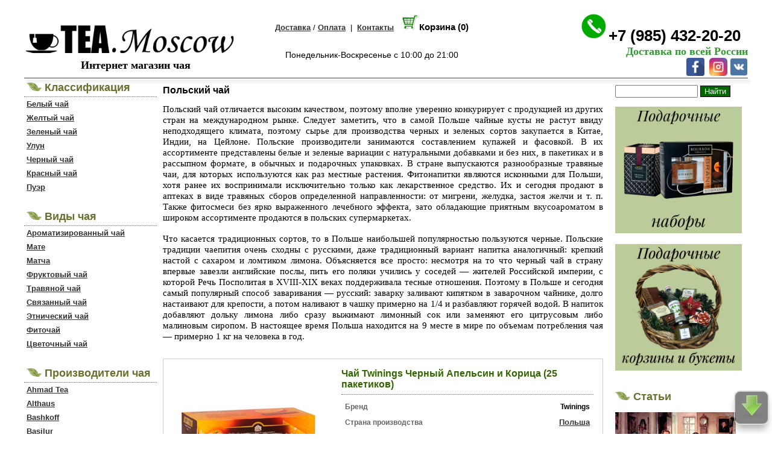

--- FILE ---
content_type: text/html; charset=UTF-8
request_url: https://www.tea.moscow/poland
body_size: 12463
content:
<!DOCTYPE html>
<html lang="ru">
<head>
<meta http-equiv="Content-Type" content="text/html; charset=utf-8" />
<title>Польский чай купить, цена</title>
<meta name="description" content="Польша" />
<link href="/style/styles.css" rel="stylesheet" type="text/css" />
<script type="text/javascript" src="/js/jquery-1.10.1.min.js"></script>
<script type="text/javascript" src="/js/inp.js"></script>
<link href="/css/mint-choc/jquery-ui-1.10.3.custom.min.css" rel="stylesheet" type="text/css" />
<link href="/css/colorbox.css" rel="stylesheet" type="text/css" />
	<script type="text/javascript" src="/lib/jquery-1.10.1.min.js"></script>
	<script type="text/javascript" src="/lib/jquery.mousewheel-3.0.6.pack.js"></script>
	<script type="text/javascript" src="/source/jquery.fancybox.js?v=2.1.5"></script>
	<link rel="stylesheet" type="text/css" href="/source/jquery.fancybox.css?v=2.1.5" media="screen" />
</head>

<body>
﻿<table width="1200" border="0" align="center" cellpadding="0" cellspacing="0">
  <tr>
    <td height="10" valign="bottom" ><table width="1200" border="0" cellspacing="0" cellpadding="0">
 
      <tr>
        <td width="333" class="tdshad2"><a href="/"><img src="/images/logo.png" alt="Интернет магазин чая" width="350" /></a>
                 <div style="color:#000;font-size:18px; font-weight:bold;font-family:'Times New Roman', Times, serif; padding-left:20px"  align="center">Интернет магазин чая</div>
        </td>
        <td height="32" align="center" valign="bottom"><a href="/dostavka" >Доставка</a> / <a href="/oplata" >Оплата</a>&nbsp;&nbsp;|&nbsp;&nbsp;<a href="/contacts" >Контакты</a>
  <span id="idqan"> &nbsp;&nbsp;<img src="/img/basket.png" width="30" alt="Корзина" /><span style="font-weight:bold; font-size:15px">Корзина (0)</span><br /><br />  
        </span><br />
<span style="font-size:14px; padding:10px">Понедельник-Воскресенье с 10:00 до 21:00</span><br />
      

        <br />     
         <br />
        </td>
        <td height="32" align="right"><img src="/img/telefon.png" width="50" alt="тел." /><a href="tel:+79854322020" class="telst">+7 (985) 432-20-20</a>&nbsp;&nbsp;&nbsp;<br /><span  class="lmkaa">Доставка по всей России</span>
<br />
<div style="display:inline"><a href="https://www.facebook.com/Магазин-Чая-TeaMoscow-460657321335502/" target="_blank"><img src="/img/facebook_icon.png" width="30" alt="facebook" /></a></div>
<div style="display:inline">&nbsp;<a href="https://instagram.com/tea.moscow_shop?igshid=1b8h1smdxyqzm" target="_blank"><img src="/img/instagram_icon.png" width="30" alt="instagram" /></a></div> 
<div style="display:inline"><a href="https://vk.com/tea.moscow" target="_blank"><img src="/img/vk_icon.png" width="30" /></a></div>
        </td>
      </tr>
         
      <tr>
        
        <td align="center" bgcolor="#474B10" class="tdshad" colspan="3" style="line-height:1px;">&nbsp;</td>
        </tr>
    </table></td>
  </tr>
  
  
</table><table width="1200" border="0" align="center" cellpadding="0" cellspacing="0">
  <tr>
    <td width="215" valign="top">
    
<table width="100%" border="0" cellspacing="0" cellpadding="4">

      <tr>
        <td class="bot_inf"><span class="header"><img src="/images/tea.jpg" width="25" height="14" alt="чай" /> Классификация&nbsp;</span></td>
      </tr>
      
      
  
 <tr><td >
<a href="/Belyii-chai"   ><span >Белый чай</span></a></td></tr> 

 <tr><td >
<a href="/Zheltyii-chai"   ><span >Желтый чай</span></a></td></tr> 

 <tr><td >
<a href="/Zelenyii-chai"   ><span >Зеленый чай</span></a></td></tr> 

 <tr><td >
<a href="/Chai-ulun"   ><span >Улун</span></a></td></tr> 

 <tr><td >
<a href="/Chernyii-chai"   ><span >Черный чай</span></a></td></tr> 

 <tr><td >
<a href="/Krasnyii-chai"   ><span >Красный чай</span></a></td></tr> 

 <tr><td >
<a href="/Chai-puer"   ><span >Пуэр</span></a></td></tr> 

  
      <tr>
        <td>&nbsp;</td>
      </tr>
      <tr>
        <td class="bot_inf"><span class="header"><img src="/images/tea.jpg" alt="чай" width="25" height="14" /> Виды чая</span></td>
      </tr>   
 <tr><td >
<a href="/Aromatizirovannyii-chai"   ><span >Ароматизированный чай</span></a></td></tr> 

 <tr><td >
<a href="/mate-tea"   ><span >Мате</span></a></td></tr> 

 <tr><td >
<a href="/matcha-tea"   ><span >Матча</span></a></td></tr> 

 <tr><td >
<a href="/Fruktovyii-chai"   ><span >Фруктовый чай</span></a></td></tr> 

 <tr><td >
<a href="/Travyanoi-chai"   ><span >Травяной чай</span></a></td></tr> 

 <tr><td >
<a href="/Svyazannyii-chai"   ><span >Связанный чай</span></a></td></tr> 

 <tr><td >
<a href="/Jetnicheskij-chaj"   ><span >Этнический чай</span></a></td></tr> 

 <tr><td >
<a href="/Fitochai"   ><span >Фиточай</span></a></td></tr> 

 <tr><td >
<a href="/Cvetochnyj-chaj"   ><span >Цветочный чай</span></a></td></tr> 

       <tr>
        <td>&nbsp;</td>
      </tr>
      
      
				  <tr>
					<td class="bot_inf"><span class="header"><img src="/images/tea.jpg" alt="чай" width="25" height="14" /> Производители чая</span></td>
				  </tr>	 
			 <tr><td >			
			<a href="/Ahmad-Tea"   ><span >Ahmad Tea</span></a></td></tr> 
			
			 <tr><td >			
			<a href="/Althaus-tea"   ><span >Althaus </span></a></td></tr> 
			
			 <tr><td >			
			<a href="/bashkoff-tea"   ><span >Bashkoff</span></a></td></tr> 
			
			 <tr><td >			
			<a href="/Basilur-tea"   ><span >Basilur</span></a></td></tr> 
			
			 <tr><td >			
			<a href="/Belvedere"   ><span >Belvedere</span></a></td></tr> 
			
			 <tr><td >			
			<a href="/betjeman-barton-tea"   ><span >Betjeman & Barton</span></a></td></tr> 
			
			 <tr><td >			
			<a href="/bonton-tea"   ><span >Bonton</span></a></td></tr> 
			
			 <tr><td >			
			<a href="/coffeemag-tea"   ><span >Coffeemag</span></a></td></tr> 
			
			 <tr><td >			
			<a href="/Dammann-tea"   ><span >Dammann</span></a></td></tr> 
			
			 <tr><td >			
			<a href="/Greenfield-tea"   ><span >Greenfield</span></a></td></tr> 
			
			 <tr><td >			
			<a href="/Gutenberg-tea"   ><span >Gutenberg</span></a></td></tr> 
			
			 <tr><td >			
			<a href="/Hyleys-tea"   ><span >Hyleys</span></a></td></tr> 
			
			 <tr><td >			
			<a href="/japantea"   ><span >Japanчай</span></a></td></tr> 
			
			 <tr><td >			
			<a href="/julius-meinl-tea"   ><span >Julius Meinl</span></a></td></tr> 
			
			 <tr><td >			
			<a href="/kioko-tea"   ><span >Kioko</span></a></td></tr> 
			
			 <tr><td >			
			<a href="/Lancaster-tea"   ><span >Lancaster</span></a></td></tr> 
			
			 <tr><td >			
			<a href="/London-Tea-Club"   ><span >London Tea Club</span></a></td></tr> 
			
			 <tr><td >			
			<a href="/Maitre-tea"   ><span >Maitre</span></a></td></tr> 
			
			 <tr><td >			
			<a href="/master-team-tea"   ><span >Master Team</span></a></td></tr> 
			
			 <tr><td >			
			<a href="/memories-tea"   ><span >Memories</span></a></td></tr> 
			
			 <tr><td >			
			<a href="/natures-own-factory"   ><span >Nature`s Own Factory </span></a></td></tr> 
			
			 <tr><td >			
			<a href="/Newby-tea"   ><span >Newby</span></a></td></tr> 
			
			 <tr><td >			
			<a href="/niktea-tea"   ><span >Niktea</span></a></td></tr> 
			
			 <tr><td >			
			<a href="/pajarito"   ><span >Pajarito</span></a></td></tr> 
			
			 <tr><td >			
			<a href="/richard-tea"   ><span >Richard</span></a></td></tr> 
			
			 <tr><td >			
			<a href="/Riche-Natur"   ><span >Riche Natur</span></a></td></tr> 
			
			 <tr><td >			
			<a href="/richman-classic-tea"   ><span >Richman </span></a></td></tr> 
			
			 <tr><td >			
			<a href="/riston-tea"   ><span >Riston</span></a></td></tr> 
			
			 <tr><td >			
			<a href="/Ronnefeldt-Tea"   ><span >Ronnefeldt</span></a></td></tr> 
			
			 <tr><td >			
			<a href="/Tarlton-tea"   ><span >Tarlton</span></a></td></tr> 
			
			 <tr><td >			
			<a href="/Taylors-tea"   ><span >Taylors</span></a></td></tr> 
			
			 <tr><td >			
			<a href="/trickster-tea"   ><span >Trickster</span></a></td></tr> 
			
			 <tr><td >			
			<a href="/Twinings-tea"   ><span >Twinings</span></a></td></tr> 
			
			 <tr><td >			
			<a href="/chai-Vkus"   ><span >Vkus</span></a></td></tr> 
			
			 <tr><td >			
			<a href="/williams-tea"   ><span >Williams</span></a></td></tr> 
			
			 <tr><td >			
			<a href="/yantra-tea"   ><span >Yantra </span></a></td></tr> 
			
			 <tr><td >			
			<a href="/Zylanica"   ><span >Zylanica</span></a></td></tr> 
			
			 <tr><td >			
			<a href="/azercay"   ><span >Азерчай</span></a></td></tr> 
			
			 <tr><td >			
			<a href="/gurieli-tea"   ><span >Гуриели </span></a></td></tr> 
			
			 <tr><td >			
			<a href="/severnyj-chaj-ivan-chaj"   ><span >Емельяновская Биофабрика</span></a></td></tr> 
			
			 <tr><td >			
			<a href="/zelenaya-panda-tea"   ><span >Зеленая панда</span></a></td></tr> 
			
			 <tr><td >			
			<a href="/Monkey-king-tea"   ><span >Король Обезьян</span></a></td></tr> 
			
			 <tr><td >			
			<a href="/Krasnodarskij-buket-tea"   ><span >Краснодарский букет</span></a></td></tr> 
			
			 <tr><td >			
			<a href="/Krymskij-Buket-tea"   ><span >Крымский Букет</span></a></td></tr> 
			
			 <tr><td >			
			<a href="/legendy-kryma-tea"   ><span >Легенды Крыма</span></a></td></tr> 
			
			 <tr><td >			
			<a href="/patron-tea"   ><span >Патрон</span></a></td></tr> 
			
			 <tr><td >			
			<a href="/princessa-kandi-tea"   ><span >Принцесса Канди </span></a></td></tr> 
			
			 <tr><td >			
			<a href="/princessa-nuri-tea"   ><span >Принцесса Нури</span></a></td></tr> 
			
			 <tr><td >			
			<a href="/princess-java"   ><span >Принцесса Ява</span></a></td></tr> 
			
			 <tr><td >			
			<a href="/chai-Sugrev"   ><span >Сугревъ</span></a></td></tr> 
			
			 <tr><td >			
			<a href="/tea-tang"   ><span >Ти Тэнг</span></a></td></tr> 
			
			 <tr><td >			
			<a href="/tunmu-tea"   ><span >Тунму</span></a></td></tr> 
			
			 <tr><td >			
			<a href="/Black-Dragon-tea"   ><span >Черный Дракон</span></a></td></tr> 
			
			   
   
 <tr>
        <td>&nbsp;</td>
      </tr>
</table>

<table width="100%" border="0" cellspacing="2" cellpadding="2">
        <tbody>
          <tr>
            <td colspan="2"></td>
          </tr>
          <tr>
            <td colspan="2" class="bot_inf"><span class="header"><img src="/images/tea.jpg" alt="чай" width="25" height="14" /> Тип упаковки</span></td>
          </tr>
         <tr><td colspan="2"><a href="/Farforovaja-chajnica" >Фарфоровая чайница</a></td>
</tr><tr><td colspan="2"><a href="/Stekljannaja-banochka" >Стеклянная банка</a></td>
</tr><tr><td colspan="2"><a href="/Kartonnaja-upakovka" >Картонная упаковка</a></td>
</tr><tr><td colspan="2"><a href="/Zhestjanaja-banka" >Жестяная банка</a></td>
</tr><tr><td colspan="2"><a href="/Vakuumnyj-paket" >Вакуумный пакет</a></td>
</tr><tr><td colspan="2"><a href="/bumazhnyj-paket" >Бумажный пакет</a></td>
</tr><tr><td colspan="2"><a href="/derevyannaya-shkatulka" >Деревянная шкатулка</a></td>
</tr><tr><td colspan="2"><a href="/Tuba" >Туба</a></td>
</tr><tr><td colspan="2"><a href="/Holshhovyj-meshochek" >Холщовый мешочек</a></td>
</tr><tr><td colspan="2"><a href="/Paket" >Пакет</a></td>
</tr><tr>
<td colspan="2"><a href="/Pressovannyii-chai" >Прессованный чай</a></td>
</tr>
	<tr>
<td colspan="2"><a href="/Chai-v-paketikakh" >Чай в пакетиках</a></td>
</tr>
	<tr>
<td colspan="2"><a href="/Kapsulnyii-chai" >Капсульный чай</a></td>
</tr>
	

      <tr>
        <td valign="top">&nbsp;</td>
      </tr>
        </tbody>
    </table>
      
      
      
<table>      <tr>
        <td class="bot_inf"><span class="header"><img src="/images/tea.jpg" alt="чай" width="25" height="14" /> Чайники</span></td>
      </tr>   
 <tr><td >
<a href="/Chajniki-teapot"   ><span >Чайники teapot (с кнопкой)</span></a></td></tr> 

 <tr><td >
<a href="/chajniki-glinjanye"   ><span >Чайники глиняные</span></a></td></tr> 

 <tr><td >
<a href="/Chajniki-keramicheskie"   ><span >Чайники керамические</span></a></td></tr> 

 <tr><td >
<a href="/chajniki-metallicheskiyi"   ><span >Чайники металлические</span></a></td></tr> 

 <tr><td >
<a href="/chajniki-stekljannye"   ><span >Чайники стеклянные</span></a></td></tr> 

 <tr><td >
<a href="/chajniki-farforovye"   ><span >Чайники фарфоровые</span></a></td></tr> 

 <tr><td >
<a href="/Cast-iron-teapots"   ><span >Чайники чугунные</span></a></td></tr> 

<tr>
        <td valign="top">&nbsp;</td>
      </tr> 
    </table>
       
 <table width="100%" border="0" cellspacing="2" cellpadding="2">
        <tbody>
          <tr>
            <td colspan="2"></td>
          </tr>
          <tr>
            <td colspan="2" class="bot_inf"><img src="/images/tea.jpg" alt="чай" width="25" height="14" /><a href="/Chajnye-aksessuary" class="lheader"> Чайные аксессуары</a></td>
          </tr>
         <tr>
<td colspan="2"><a href="/podarochnye-korziny-i-bukety" >Подарочные корзины и букеты <span style="font-size:10px; color:#F00">(New)</span></a></td>
</tr>
	<tr>
<td colspan="2"><a href="/Banki-dlja-hranenija-chaja" >Банки для хранения чая</a></td>
</tr>
	<tr>
<td colspan="2"><a href="/Lozhka-dlja-chaja" >Ложки для чая</a></td>
</tr>
	<tr>
<td colspan="2"><a href="/nozhi-dlja-chaja" >Ножи для чая</a></td>
</tr>
	<tr>
<td colspan="2"><a href="/Odnorazovyj-fil-tr-paket-dlja-zavarivanija-listovogo-chaja" >Одноразовый фильтр-пакеты для заваривания листового чая</a></td>
</tr>
	<tr>
<td colspan="2"><a href="/Podstavka-dlja-chajnogo-paketika" >Подставки для чайного пакетика</a></td>
</tr>
	<tr>
<td colspan="2"><a href="/Podstavka-pod-chajnik" >Подставки под чайник</a></td>
</tr>
	<tr>
<td colspan="2"><a href="/Razmeshivatel-dlja-chaja" >Размешиватели для чая</a></td>
</tr>
	<tr>
<td colspan="2"><a href="/Saharnica" >Сахарницы</a></td>
</tr>
	<tr>
<td colspan="2"><a href="/Sitechko-dlja-zavarivanija-chaja" >Ситечки для заваривания чая</a></td>
</tr>
	<tr>
<td colspan="2"><a href="/Chajnye-servizy" >Чайные сервизы</a></td>
</tr>
	
      <tr>
        <td valign="top">&nbsp;</td>
      </tr>
        </tbody>
    </table>
    
    
<table width="100%" border="0" cellspacing="2" cellpadding="2">
        <tbody>
          <tr>
            <td colspan="2"></td>
          </tr>
          <tr>
            <td colspan="2" class="bot_inf"><img src="/images/tea.jpg" alt="чай" width="25" height="14" /><a href="/Chajnye-posuda" class="lheader"> Чайная посуда</a></td>
          </tr>
         <tr>
<td colspan="2"><a href="/Chajnye-servizy" >Чайные сервизы</a></td>
</tr>
	
      <tr>
        <td valign="top">&nbsp;</td>
      </tr>
        </tbody>
    </table>    
    
 <table width="100%" border="0" cellspacing="2" cellpadding="2">
        <tbody>
          <tr>
            <td colspan="2"></td>
          </tr>
          <tr>
            <td colspan="2" class="bot_inf"><img src="/images/tea.jpg" alt="чай" width="25" height="14" /> <a href="/Chajnye-kupazhi" class="lheader">Чайные купажи</a></td>
          </tr>
         <tr>
        <td valign="top">&nbsp;</td>
      </tr>
        </tbody>
    </table>
      <table width="100%" border="0" cellspacing="2" cellpadding="2">
        <tbody>
          <tr>
            <td colspan="2"></td>
          </tr>
          <tr>
            <td colspan="2" class="bot_inf"><span class="header"><img src="/images/tea.jpg" alt="чай" width="25" height="14" /> Чай по странам</span></td>
          </tr>
         <tr>
<td><img src="/teaphoto/fl/flg9.jpeg" width="10" alt="Азербайджан" /></td><td><a href="/azerbaycan" >Азербайджан</a></td>
</tr>
	<tr>
<td><img src="/teaphoto/fl/flg24.jpeg" width="10" alt="Аргентина " /></td><td><a href="/argentina" >Аргентина </a></td>
</tr>
	<tr>
<td></td><td><a href="/armenia" >Армения</a></td>
</tr>
	<tr>
<td><img src="/teaphoto/fl/flg3.jpeg" width="10" alt="Великобритания" /></td><td><a href="/England" >Великобритания</a></td>
</tr>
	<tr>
<td><img src="/teaphoto/fl/flg14.jpeg" width="10" alt="Вьетнам" /></td><td><a href="/Vietnam" >Вьетнам</a></td>
</tr>
	<tr>
<td><img src="/teaphoto/fl/flg26.jpeg" width="10" alt="Германия" /></td><td><a href="/Germany" >Германия</a></td>
</tr>
	<tr>
<td><img src="/teaphoto/fl/flg20.jpeg" width="10" alt="Египет" /></td><td><a href="/egipet" >Египет</a></td>
</tr>
	<tr>
<td><img src="/teaphoto/fl/flg6.jpeg" width="10" alt="Индия" /></td><td><a href="/India" >Индия</a></td>
</tr>
	<tr>
<td><img src="/teaphoto/fl/flg11.jpeg" width="10" alt="Индонезия" /></td><td><a href="/Indonesia" >Индонезия</a></td>
</tr>
	<tr>
<td><img src="/teaphoto/fl/flg12.jpeg" width="10" alt="Иран" /></td><td><a href="/Iran" >Иран</a></td>
</tr>
	<tr>
<td><img src="/teaphoto/fl/flg27.jpeg" width="10" alt="Испания" /></td><td><a href="/Spain" >Испания</a></td>
</tr>
	<tr>
<td><img src="/teaphoto/fl/flg18.jpeg" width="10" alt="Казахстан" /></td><td><a href="/Kazakhstan" >Казахстан</a></td>
</tr>
	<tr>
<td><img src="/teaphoto/fl/flg10.jpeg" width="10" alt="Кения" /></td><td><a href="/Kenya" >Кения</a></td>
</tr>
	<tr>
<td><img src="/teaphoto/fl/flg23.jpeg" width="10" alt="Киргизия" /></td><td><a href="/Kyrgyzstan" >Киргизия</a></td>
</tr>
	<tr>
<td><img src="/teaphoto/fl/flg5.jpeg" width="10" alt="Китай" /></td><td><a href="/China" >Китай</a></td>
</tr>
	<tr>
<td><img src="/teaphoto/fl/flg22.jpeg" width="10" alt="Корея" /></td><td><a href="/Korea" >Корея</a></td>
</tr>
	<tr>
<td><img src="/teaphoto/fl/flg16.jpeg" width="10" alt="Малави" /></td><td><a href="/Malawi" >Малави</a></td>
</tr>
	<tr>
<td><img src="/teaphoto/fl/flg21.jpeg" width="10" alt="Монголия" /></td><td><a href="/Mongolia" >Монголия</a></td>
</tr>
	<tr>
<td></td><td><a href="/nepal" >Непал</a></td>
</tr>
	<tr>
<td></td><td><a href="/netherlands" >Нидерланды</a></td>
</tr>
	<tr>
<td></td><td><a href="/paragvay" >Парагвай</a></td>
</tr>
	<tr>
<td></td><td><a href="/poland" >Польша</a></td>
</tr>
	<tr>
<td><img src="/teaphoto/fl/flg4.jpeg" width="10" alt="Россия" /></td><td><a href="/Russia" >Россия</a></td>
</tr>
	<tr>
<td><img src="/teaphoto/fl/flg13.jpeg" width="10" alt="Руанда" /></td><td><a href="/Rwanda" >Руанда</a></td>
</tr>
	<tr>
<td></td><td><a href="/singapur" >Сингапур</a></td>
</tr>
	<tr>
<td><img src="/teaphoto/fl/flg17.jpeg" width="10" alt="США" /></td><td><a href="/USA" >США</a></td>
</tr>
	<tr>
<td><img src="/teaphoto/fl/flg7.jpeg" width="10" alt="Тайвань" /></td><td><a href="/Taiwan" >Тайвань</a></td>
</tr>
	<tr>
<td></td><td><a href="/tajland" >Тайланд</a></td>
</tr>
	<tr>
<td><img src="/teaphoto/fl/flg8.jpeg" width="10" alt="Турция" /></td><td><a href="/Turkey" >Турция</a></td>
</tr>
	<tr>
<td><img src="/teaphoto/fl/flg25.jpeg" width="10" alt="Франция" /></td><td><a href="/France" >Франция</a></td>
</tr>
	<tr>
<td><img src="/teaphoto/fl/flg19.jpeg" width="10" alt="Швейцария" /></td><td><a href="/Switzerland" >Швейцария</a></td>
</tr>
	<tr>
<td><img src="/teaphoto/fl/flg15.jpeg" width="10" alt="Швеция" /></td><td><a href="/Sweden" >Швеция</a></td>
</tr>
	<tr>
<td><img src="/teaphoto/fl/flg1.jpeg" width="10" alt="Шри Ланка" /></td><td><a href="/Sri-Lanka" >Шри Ланка</a></td>
</tr>
	<tr>
<td></td><td><a href="/south-africa-tea" >ЮАР</a></td>
</tr>
	<tr>
<td><img src="/teaphoto/fl/flg2.jpeg" width="10" alt="Япония" /></td><td><a href="/Japan" >Япония</a></td>
</tr>
	        </tbody>
    </table>    
    
    </td>
    <td width="956" valign="top"><table width="100%" border="0" cellspacing="0" cellpadding="10">
        <tr>
          <td colspan="2" align="left" valign="top">
<h1 >Польский чай</h1>

      <p> 
<div style="font-family: Arial, sans-serif; font-size: 15px; background-color: rgb(255, 255, 255); text-align: justify;"><span style="font-family:times new roman,times,serif">Польский чай отличается высоким качеством, поэтому вполне уверенно конкурирует с продукцией из других стран на международном рынке. Следует заметить, что в самой Польше чайные кусты не растут ввиду неподходящего климата, поэтому сырье для производства черных и зеленых сортов закупается в Китае, Индии, на Цейлоне. Польские производители занимаются составлением купажей и фасовкой. В их ассортименте представлены белые и зеленые вариации с натуральными добавками и без них, в пакетиках и в рассыпном формате, в обычных и подарочных упаковках. В стране выпускаются разнообразные травяные чаи, для которых используются как раз местные растения. Фитонапитки являются исконными для Польши, хотя ранее их воспринимали исключительно только как лекарственное средство. Их и сегодня продают в аптеках в виде травяных сборов определенной направленности: от мигрени, желудка, застоя желчи и т.&nbsp;п. Также фитосмеси без ярко выраженного лечебного эффекта, зато обладающие приятным вкусоароматом в широком ассортименте продаются в польских супермаркетах.</span></div>

<div style="font-family: Arial, sans-serif; font-size: 15px; background-color: rgb(255, 255, 255); text-align: justify;"><br />
<span style="font-family:times new roman,times,serif">Что касается традиционных сортов, то в Польше наибольшей популярностью пользуются черные. Польские традиции чаепития очень сходны с русскими, даже традиционный вариант напитка аналогичный: крепкий настой с сахаром и ломтиком лимона. Объясняется все просто: несмотря на то что черный чай в страну впервые завезли английские послы, пить его поляки учились у соседей &mdash; жителей Российской империи, с которой Речь Посполитая в XVIII-XIX веках поддерживала тесные отношения. Поэтому в Польше и сегодня самый популярный способ заваривания &mdash; русский: заварку заливают кипятком в заварочном чайнике, долго настаивают для крепости, а потом наливают в чашку примерно на 1/4 и разбавляют горячей водой. В напиток добавляют дольку лимона либо сразу выжимают лимонный сок или заменяют его цитрусовым либо малиновым сиропом. В настоящее время Польша находится на 9 месте в мире по объемам потребления чая &mdash; примерно 1 кг на человека в год.&nbsp;</span></div>
      
      </p>  
      
      
<br />

            <table width="100%" border="0" align="center" cellpadding="15" cellspacing="0" class="coff_list">
              <tr>
                <td width="21%" align="center" valign="top">
                
       
<a href="https://www.tea.moscow/Proizvoditeli-chaja/chaj-Twinings-chernyj-apelsin-i-korica-25-paketikov2920"><img src="/teaphoto/cphoto_sm/coffee4442.jpeg" alt="Чай Twinings Черный Апельсин и Корица (25 пакетиков)"    width="250" /></a>      
	<br />
           </td>
                <td  valign="top">
<a href="https://www.tea.moscow/Proizvoditeli-chaja/chaj-Twinings-chernyj-apelsin-i-korica-25-paketikov2920" class="a_it">Чай Twinings Черный Апельсин и Корица (25 пакетиков)</a>                  <hr class="bot_inf" />
                  <table width="100%" border="0" cellspacing="1" cellpadding="5">

                    




<tr>
  <td width="38%"><span class="inf1">Бренд</span></td>
  <td width="62%" align="right"><span class="inf2">Twinings</span> </td>
</tr>



                    
                    
<tr>
  <td width="38%"><span class="inf1">Страна производства</span></td>
  <td width="62%" align="right"> <a href="https://www.tea.moscow/poland">Польша</a></td>
</tr>  

  
                  
                    
<tr>
			<td ><span class="inf1">Twinings по видам</span></td><td align="right" ><a href="https://www.tea.moscow/Twinings-chernyj" class="A_type">Twinings черный</a></td></tr><tr>
			<td  ><span class="inf1">Артикул</span></td><td align="right"><span class="inf2">00-00000578</span></td></tr><tr>
			<td ><a href="/Chai-v-paketikakh">Пакетированный</a></td><td align="right" ><span class="inf2">25 пак</span></td></tr><tr>
			<td ><span class="inf1">Тип упаковки</span></td><td align="right" ><a href="https://www.tea.moscow/Kartonnaja-upakovka" class="A_type">Картонная упаковка</a></td></tr>







 



  



</table>
<hr class="bot_inf" />                
<br />
<br />
<table><tr>
<td  colspan="2"><span  > <img src="/img/no.png" width="175" alt="" /></span></td>
</tr></table>                </td>
              </tr>
            </table>
            <br />
<br />

            <table width="100%" border="0" align="center" cellpadding="15" cellspacing="0" class="coff_list">
              <tr>
                <td width="21%" align="center" valign="top">
                
       
<a href="https://www.tea.moscow/Proizvoditeli-chaja/chaj-Twinings-ledi-grej-25-paketikov1862"><img src="/teaphoto/cphoto_sm/coffee4446.jpeg" alt="Чай Twinings Lady Grey (25 пакетиков)"    width="250" /></a>      
	<br />
           </td>
                <td  valign="top">
<a href="https://www.tea.moscow/Proizvoditeli-chaja/chaj-Twinings-ledi-grej-25-paketikov1862" class="a_it">Чай Twinings Lady Grey (25 пакетиков)</a>                  <hr class="bot_inf" />
                  <table width="100%" border="0" cellspacing="1" cellpadding="5">

                    




<tr>
  <td width="38%"><span class="inf1">Бренд</span></td>
  <td width="62%" align="right"><span class="inf2">Twinings</span> </td>
</tr>



                    
                    
<tr>
  <td width="38%"><span class="inf1">Страна производства</span></td>
  <td width="62%" align="right"> <a href="https://www.tea.moscow/poland">Польша</a></td>
</tr>  

  
                  
                    
<tr>
			<td ><span class="inf1">Twinings ароматизированный</span></td><td align="right" ><a href="https://www.tea.moscow/Twinings-Bergamot" class="A_type">Twinings c бергамотом</a></td></tr><tr>
			<td ><span class="inf1">Twinings по видам</span></td><td align="right" ><a href="https://www.tea.moscow/Twinings-chernyj" class="A_type">Twinings черный</a></td></tr><tr>
			<td  ><span class="inf1">Артикул</span></td><td align="right"><span class="inf2">00006667</span></td></tr><tr>
			<td ><a href="/Chai-v-paketikakh">Пакетированный</a></td><td align="right" ><span class="inf2">25 пак. 2 гр</span></td></tr><tr>
			<td ><span class="inf1">Тип упаковки</span></td><td align="right" ><a href="https://www.tea.moscow/Kartonnaja-upakovka" class="A_type">Картонная упаковка</a></td></tr><tr>
			<td ><span class="inf1">Twinings по купажам</span></td><td align="right" ><a href="https://www.tea.moscow/Twinings-Lady-Grey" class="A_type">Twinings Lady Grey</a></td></tr>


<tr>
  <td width="38%" valign="top"><span class="inf1">Тип</span></td>
  <td width="62%" align="right"><a href="https://www.tea.moscow/Chernyii-chai" class="A_type">Черный чай</a><br /><a href="https://www.tea.moscow/Chai-v-paketikakh" class="A_type">Чай в пакетиках</a><br /><a href="https://www.tea.moscow/Aromatizirovannyii-chai" class="A_type">Ароматизированный чай</a></td>
</tr>




 



  



</table>
<hr class="bot_inf" />                
<br />
<br />
<table><tr>
<td  colspan="2"><span  > <img src="/img/no.png" width="175" alt="" /></span></td>
</tr></table>                </td>
              </tr>
            </table>
            <br />
<br />

            <table width="100%" border="0" align="center" cellpadding="15" cellspacing="0" class="coff_list">
              <tr>
                <td width="21%" align="center" valign="top">
                
       
<a href="https://www.tea.moscow/Proizvoditeli-chaja/chaj-Twinings-erl-grej-25-paketikov1863"><img src="/teaphoto/cphoto_sm/coffee4448.jpeg" alt="Чай Twinings Earl Grey (25 пакетиков)"    width="250" /></a>      
	<br />
           </td>
                <td  valign="top">
<a href="https://www.tea.moscow/Proizvoditeli-chaja/chaj-Twinings-erl-grej-25-paketikov1863" class="a_it">Чай Twinings Earl Grey (25 пакетиков)</a>                  <hr class="bot_inf" />
                  <table width="100%" border="0" cellspacing="1" cellpadding="5">

                    




<tr>
  <td width="38%"><span class="inf1">Бренд</span></td>
  <td width="62%" align="right"><span class="inf2">Twinings</span> </td>
</tr>



                    
                    
<tr>
  <td width="38%"><span class="inf1">Страна производства</span></td>
  <td width="62%" align="right"> <a href="https://www.tea.moscow/poland">Польша</a></td>
</tr>  

  
                  
                    
<tr>
			<td ><span class="inf1">Twinings ароматизированный</span></td><td align="right" ><a href="https://www.tea.moscow/Twinings-Bergamot" class="A_type">Twinings c бергамотом</a></td></tr><tr>
			<td ><span class="inf1">Twinings по видам</span></td><td align="right" ><a href="https://www.tea.moscow/Twinings-chernyj" class="A_type">Twinings черный</a></td></tr><tr>
			<td  ><span class="inf1">Артикул</span></td><td align="right"><span class="inf2">00006668</span></td></tr><tr>
			<td ><a href="/Chai-v-paketikakh">Пакетированный</a></td><td align="right" ><span class="inf2">25 пак. 2 гр</span></td></tr><tr>
			<td ><span class="inf1">Тип упаковки</span></td><td align="right" ><a href="https://www.tea.moscow/Kartonnaja-upakovka" class="A_type">Картонная упаковка</a></td></tr><tr>
			<td ><span class="inf1">Twinings по купажам</span></td><td align="right" ><a href="https://www.tea.moscow/Twinings-Earl-Grey" class="A_type">Twinings Earl Grey</a></td></tr>


<tr>
  <td width="38%" valign="top"><span class="inf1">Тип</span></td>
  <td width="62%" align="right"><a href="https://www.tea.moscow/Chernyii-chai" class="A_type">Черный чай</a><br /><a href="https://www.tea.moscow/Chai-v-paketikakh" class="A_type">Чай в пакетиках</a><br /><a href="https://www.tea.moscow/Aromatizirovannyii-chai" class="A_type">Ароматизированный чай</a></td>
</tr>




 



  



</table>
<hr class="bot_inf" />                
<br />
<br />
<table><tr>
<td  colspan="2"><span  > <img src="/img/no.png" width="175" alt="" /></span></td>
</tr></table>                </td>
              </tr>
            </table>
            <br />
<br />

            <table width="100%" border="0" align="center" cellpadding="15" cellspacing="0" class="coff_list">
              <tr>
                <td width="21%" align="center" valign="top">
                
       
<a href="https://www.tea.moscow/Proizvoditeli-chaja/chaj-Twinings-English-Breakfast-Tea-25-paketikov1864"><img src="/teaphoto/cphoto_sm/coffee4445.jpeg" alt="Чай Twinings English Breakfast Tea (25 пакетиков)"    width="250" /></a>      
	<br />
           </td>
                <td  valign="top">
<a href="https://www.tea.moscow/Proizvoditeli-chaja/chaj-Twinings-English-Breakfast-Tea-25-paketikov1864" class="a_it">Чай Twinings English Breakfast Tea (25 пакетиков)</a>                  <hr class="bot_inf" />
                  <table width="100%" border="0" cellspacing="1" cellpadding="5">

                    




<tr>
  <td width="38%"><span class="inf1">Бренд</span></td>
  <td width="62%" align="right"><span class="inf2">Twinings</span> </td>
</tr>



                    
                    
<tr>
  <td width="38%"><span class="inf1">Страна производства</span></td>
  <td width="62%" align="right"> <a href="https://www.tea.moscow/poland">Польша</a></td>
</tr>  

  
                  
                    
<tr>
			<td ><span class="inf1">Twinings по видам</span></td><td align="right" ><a href="https://www.tea.moscow/Twinings-chernyj" class="A_type">Twinings черный</a></td></tr><tr>
			<td  ><span class="inf1">Артикул</span></td><td align="right"><span class="inf2">00006669</span></td></tr><tr>
			<td ><a href="/Chai-v-paketikakh">Пакетированный</a></td><td align="right" ><span class="inf2">25 пак. 2 гр</span></td></tr><tr>
			<td ><span class="inf1">Тип упаковки</span></td><td align="right" ><a href="https://www.tea.moscow/Kartonnaja-upakovka" class="A_type">Картонная упаковка</a></td></tr><tr>
			<td ><span class="inf1">Twinings по купажам</span></td><td align="right" ><a href="https://www.tea.moscow/Twinings-English-Breakfast" class="A_type">Twinings English Breakfast</a></td></tr>


<tr>
  <td width="38%" valign="top"><span class="inf1">Тип</span></td>
  <td width="62%" align="right"><a href="https://www.tea.moscow/Chernyii-chai" class="A_type">Черный чай</a><br /><a href="https://www.tea.moscow/Chai-v-paketikakh" class="A_type">Чай в пакетиках</a></td>
</tr>




 



  



</table>
<hr class="bot_inf" />                
<br />
<br />
<table><tr>
<td  colspan="2"><span  > <img src="/img/no.png" width="175" alt="" /></span></td>
</tr></table>                </td>
              </tr>
            </table>
            <br />
<br />

            <table width="100%" border="0" align="center" cellpadding="15" cellspacing="0" class="coff_list">
              <tr>
                <td width="21%" align="center" valign="top">
                
       
<a href="https://www.tea.moscow/Proizvoditeli-chaja/chaj-Twinings-zelenyj-s-limonom-25-paketikov1849"><img src="/teaphoto/cphoto_sm/coffee4452.jpeg" alt="Чай Twinings зеленый  с лимоном (25 пакетиков)"    width="250" /></a>      
	<br />
           </td>
                <td  valign="top">
<a href="https://www.tea.moscow/Proizvoditeli-chaja/chaj-Twinings-zelenyj-s-limonom-25-paketikov1849" class="a_it">Чай Twinings зеленый  с лимоном (25 пакетиков)</a>                  <hr class="bot_inf" />
                  <table width="100%" border="0" cellspacing="1" cellpadding="5">

                    




<tr>
  <td width="38%"><span class="inf1">Бренд</span></td>
  <td width="62%" align="right"><span class="inf2">Twinings</span> </td>
</tr>



                    
                    
<tr>
  <td width="38%"><span class="inf1">Страна производства</span></td>
  <td width="62%" align="right"> <a href="https://www.tea.moscow/poland">Польша</a></td>
</tr>  

  
                  
                    
<tr>
			<td ><span class="inf1">Twinings ароматизированный</span></td><td align="right" ><a href="https://www.tea.moscow/Twinings-Limon" class="A_type">Twinings Лимон</a></td></tr><tr>
			<td ><span class="inf1">Twinings по видам</span></td><td align="right" ><a href="https://www.tea.moscow/Twinings-zelenyj" class="A_type">Twinings зеленый</a></td></tr><tr>
			<td  ><span class="inf1">Артикул</span></td><td align="right"><span class="inf2">00006672</span></td></tr><tr>
			<td ><a href="/Chai-v-paketikakh">Пакетированный</a></td><td align="right" ><span class="inf2">1,5 гр 25 шт</span></td></tr><tr>
			<td ><span class="inf1">Тип упаковки</span></td><td align="right" ><a href="https://www.tea.moscow/Kartonnaja-upakovka" class="A_type">Картонная упаковка</a></td></tr>


<tr>
  <td width="38%" valign="top"><span class="inf1">Тип</span></td>
  <td width="62%" align="right"><a href="https://www.tea.moscow/Zelenyii-chai" class="A_type">Зеленый чай</a><br /><a href="https://www.tea.moscow/Chai-v-paketikakh" class="A_type">Чай в пакетиках</a></td>
</tr>




<tr>
  <td width="38%" valign="top"><span class="inf1" >Состав</span></td>
  <td width="62%" align="right" valign="top"><a href="https://www.tea.moscow/lemon" class="A_type">Лимон</a></td>
</tr> 



  



</table>
<hr class="bot_inf" />                
<br />
<br />
<table><tr>
<td  colspan="2"><span  > <img src="/img/no.png" width="175" alt="" /></span></td>
</tr></table>                </td>
              </tr>
            </table>
            <br />
<br />

            <table width="100%" border="0" align="center" cellpadding="15" cellspacing="0" class="coff_list">
              <tr>
                <td width="21%" align="center" valign="top">
                
       
<a href="https://www.tea.moscow/Proizvoditeli-chaja/chaj-Twinings-zelenyj-s-myatoj-25-paketikov1850"><img src="/teaphoto/cphoto_sm/coffee4453.jpeg" alt="Чай Twinings зеленый  с мятой (25 пакетиков)"    width="250" /></a>      
	<br />
           </td>
                <td  valign="top">
<a href="https://www.tea.moscow/Proizvoditeli-chaja/chaj-Twinings-zelenyj-s-myatoj-25-paketikov1850" class="a_it">Чай Twinings зеленый  с мятой (25 пакетиков)</a>                  <hr class="bot_inf" />
                  <table width="100%" border="0" cellspacing="1" cellpadding="5">

                    




<tr>
  <td width="38%"><span class="inf1">Бренд</span></td>
  <td width="62%" align="right"><span class="inf2">Twinings</span> </td>
</tr>



                    
                    
<tr>
  <td width="38%"><span class="inf1">Страна производства</span></td>
  <td width="62%" align="right"> <a href="https://www.tea.moscow/poland">Польша</a></td>
</tr>  

  
                  
                    
<tr>
			<td ><span class="inf1">Twinings ароматизированный</span></td><td align="right" ><a href="https://www.tea.moscow/Twinings-Myata" class="A_type">Twinings Мята</a></td></tr><tr>
			<td  ><span class="inf1">Артикул</span></td><td align="right"><span class="inf2">00006673</span></td></tr><tr>
			<td ><a href="/Chai-v-paketikakh">Пакетированный</a></td><td align="right" ><span class="inf2">1,5 гр 25 шт</span></td></tr><tr>
			<td ><span class="inf1">Тип упаковки</span></td><td align="right" ><a href="https://www.tea.moscow/Kartonnaja-upakovka" class="A_type">Картонная упаковка</a></td></tr>


<tr>
  <td width="38%" valign="top"><span class="inf1">Тип</span></td>
  <td width="62%" align="right"><a href="https://www.tea.moscow/Zelenyii-chai" class="A_type">Зеленый чай</a><br /><a href="https://www.tea.moscow/Chai-v-paketikakh" class="A_type">Чай в пакетиках</a></td>
</tr>




<tr>
  <td width="38%" valign="top"><span class="inf1" >Состав</span></td>
  <td width="62%" align="right" valign="top"><a href="https://www.tea.moscow/Mjata" class="A_type">Мята</a></td>
</tr> 



  



</table>
<hr class="bot_inf" />                
<br />
<br />
<table><tr>
<td  colspan="2"><span  > <img src="/img/no.png" width="175" alt="" /></span></td>
</tr></table>                </td>
              </tr>
            </table>
            <br />
<br />

            <table width="100%" border="0" align="center" cellpadding="15" cellspacing="0" class="coff_list">
              <tr>
                <td width="21%" align="center" valign="top">
                
       
<a href="https://www.tea.moscow/Proizvoditeli-chaja/chaj-Twinings-zelenyj-zhasmin-25-paketikov1851"><img src="/teaphoto/cphoto_sm/coffee4451.jpeg" alt="Чай Twinings зеленый  жасмин (25 пакетиков)"    width="250" /></a>      
	<br />
           </td>
                <td  valign="top">
<a href="https://www.tea.moscow/Proizvoditeli-chaja/chaj-Twinings-zelenyj-zhasmin-25-paketikov1851" class="a_it">Чай Twinings зеленый  жасмин (25 пакетиков)</a>                  <hr class="bot_inf" />
                  <table width="100%" border="0" cellspacing="1" cellpadding="5">

                    




<tr>
  <td width="38%"><span class="inf1">Бренд</span></td>
  <td width="62%" align="right"><span class="inf2">Twinings</span> </td>
</tr>



                    
                    
<tr>
  <td width="38%"><span class="inf1">Страна производства</span></td>
  <td width="62%" align="right"> <a href="https://www.tea.moscow/poland">Польша</a></td>
</tr>  

  
                  
                    
<tr>
			<td ><span class="inf1">Twinings ароматизированный</span></td><td align="right" ><a href="https://www.tea.moscow/Twinings-Zhasmin" class="A_type">Twinings Жасмин</a></td></tr><tr>
			<td ><span class="inf1">Twinings по видам</span></td><td align="right" ><a href="https://www.tea.moscow/Twinings-zelenyj" class="A_type">Twinings зеленый</a></td></tr><tr>
			<td  ><span class="inf1">Артикул</span></td><td align="right"><span class="inf2">00006674</span></td></tr><tr>
			<td ><a href="/Chai-v-paketikakh">Пакетированный</a></td><td align="right" ><span class="inf2">1,8 гр 25 шт</span></td></tr><tr>
			<td ><span class="inf1">Тип упаковки</span></td><td align="right" ><a href="https://www.tea.moscow/Kartonnaja-upakovka" class="A_type">Картонная упаковка</a></td></tr>


<tr>
  <td width="38%" valign="top"><span class="inf1">Тип</span></td>
  <td width="62%" align="right"><a href="https://www.tea.moscow/Zelenyii-chai" class="A_type">Зеленый чай</a><br /><a href="https://www.tea.moscow/Chai-v-paketikakh" class="A_type">Чай в пакетиках</a></td>
</tr>




<tr>
  <td width="38%" valign="top"><span class="inf1" >Состав</span></td>
  <td width="62%" align="right" valign="top"><a href="https://www.tea.moscow/Zhasmin" class="A_type">Жасмин</a></td>
</tr> 



  



</table>
<hr class="bot_inf" />                
<br />
<br />
<table><tr>
<td  colspan="2"><span  > <img src="/img/no.png" width="175" alt="" /></span></td>
</tr></table>                </td>
              </tr>
            </table>
            <br />
<br />

            <table width="100%" border="0" align="center" cellpadding="15" cellspacing="0" class="coff_list">
              <tr>
                <td width="21%" align="center" valign="top">
                
       
<a href="https://www.tea.moscow/Proizvoditeli-chaja/chaj-Twinings-zelenyj-lesnye-yagody-25-paketikov2099"><img src="/teaphoto/cphoto_sm/coffee4436.jpeg" alt="Чай Twinings Черный Лесные Ягоды (25 пакетиков)"    width="250" /></a>      
	<br />
           </td>
                <td  valign="top">
<a href="https://www.tea.moscow/Proizvoditeli-chaja/chaj-Twinings-zelenyj-lesnye-yagody-25-paketikov2099" class="a_it">Чай Twinings Черный Лесные Ягоды (25 пакетиков)</a>                  <hr class="bot_inf" />
                  <table width="100%" border="0" cellspacing="1" cellpadding="5">

                    




<tr>
  <td width="38%"><span class="inf1">Бренд</span></td>
  <td width="62%" align="right"><span class="inf2">Twinings</span> </td>
</tr>



                    
                    
<tr>
  <td width="38%"><span class="inf1">Страна производства</span></td>
  <td width="62%" align="right"> <a href="https://www.tea.moscow/poland">Польша</a></td>
</tr>  

  
                  
                    
<tr>
			<td ><span class="inf1">Twinings по видам</span></td><td align="right" ><a href="https://www.tea.moscow/Twinings-zelenyj" class="A_type">Twinings зеленый</a></td></tr><tr>
			<td  ><span class="inf1">Артикул</span></td><td align="right"><span class="inf2">00007198</span></td></tr><tr>
			<td ><a href="/Chai-v-paketikakh">Пакетированный</a></td><td align="right" ><span class="inf2">25 пак.1,5 гр</span></td></tr><tr>
			<td ><span class="inf1">Тип упаковки</span></td><td align="right" ><a href="https://www.tea.moscow/Kartonnaja-upakovka" class="A_type">Картонная упаковка</a></td></tr>


<tr>
  <td width="38%" valign="top"><span class="inf1">Тип</span></td>
  <td width="62%" align="right"><a href="https://www.tea.moscow/Chernyii-chai" class="A_type">Черный чай</a><br /><a href="https://www.tea.moscow/Chai-v-paketikakh" class="A_type">Чай в пакетиках</a></td>
</tr>




 



  



</table>
<hr class="bot_inf" />                
<br />
<br />
<table><tr>
<td  colspan="2"><span  > <img src="/img/no.png" width="175" alt="" /></span></td>
</tr></table>                </td>
              </tr>
            </table>
            <br />
<br />

            <table width="100%" border="0" align="center" cellpadding="15" cellspacing="0" class="coff_list">
              <tr>
                <td width="21%" align="center" valign="top">
                
       
<a href="https://www.tea.moscow/Proizvoditeli-chaja/chaj-Twinings-chernyj-chernaya-smorodina-25-paketikov2918"><img src="/teaphoto/cphoto_sm/coffee4440.jpeg" alt="Чай Twinings Черный Черная Смородина (25 пакетиков)"    width="250" /></a>      
	<br />
           </td>
                <td  valign="top">
<a href="https://www.tea.moscow/Proizvoditeli-chaja/chaj-Twinings-chernyj-chernaya-smorodina-25-paketikov2918" class="a_it">Чай Twinings Черный Черная Смородина (25 пакетиков)</a>                  <hr class="bot_inf" />
                  <table width="100%" border="0" cellspacing="1" cellpadding="5">

                    




<tr>
  <td width="38%"><span class="inf1">Бренд</span></td>
  <td width="62%" align="right"><span class="inf2">Twinings</span> </td>
</tr>



                    
                    
<tr>
  <td width="38%"><span class="inf1">Страна производства</span></td>
  <td width="62%" align="right"> <a href="https://www.tea.moscow/poland">Польша</a></td>
</tr>  

  
                  
                    
<tr>
			<td ><span class="inf1">Twinings по видам</span></td><td align="right" ><a href="https://www.tea.moscow/Twinings-chernyj" class="A_type">Twinings черный</a></td></tr><tr>
			<td  ><span class="inf1">Артикул</span></td><td align="right"><span class="inf2">00-00000576</span></td></tr><tr>
			<td ><a href="/Chai-v-paketikakh">Пакетированный</a></td><td align="right" ><span class="inf2">25 пак.1,5 гр</span></td></tr><tr>
			<td ><span class="inf1">Тип упаковки</span></td><td align="right" ><a href="https://www.tea.moscow/Kartonnaja-upakovka" class="A_type">Картонная упаковка</a></td></tr>







 



  



</table>
<hr class="bot_inf" />                
<br />
<br />
<table><tr>
<td  colspan="2"><span  > <img src="/img/no.png" width="175" alt="" /></span></td>
</tr></table>                </td>
              </tr>
            </table>
            <br />
<br />

            <table width="100%" border="0" align="center" cellpadding="15" cellspacing="0" class="coff_list">
              <tr>
                <td width="21%" align="center" valign="top">
                
       
<a href="https://www.tea.moscow/Proizvoditeli-chaja/chaj-Twinings-chernyj-yabloko-korica-i-izyum-25-paketikov2919"><img src="/teaphoto/cphoto_sm/coffee4441.jpeg" alt="Чай Twinings Черный Яблоко, Корица и Изюм (25 пакетиков)"    width="250" /></a>      
	<br />
           </td>
                <td  valign="top">
<a href="https://www.tea.moscow/Proizvoditeli-chaja/chaj-Twinings-chernyj-yabloko-korica-i-izyum-25-paketikov2919" class="a_it">Чай Twinings Черный Яблоко, Корица и Изюм (25 пакетиков)</a>                  <hr class="bot_inf" />
                  <table width="100%" border="0" cellspacing="1" cellpadding="5">

                    




<tr>
  <td width="38%"><span class="inf1">Бренд</span></td>
  <td width="62%" align="right"><span class="inf2">Twinings</span> </td>
</tr>



                    
                    
<tr>
  <td width="38%"><span class="inf1">Страна производства</span></td>
  <td width="62%" align="right"> <a href="https://www.tea.moscow/poland">Польша</a></td>
</tr>  

  
                  
                    
<tr>
			<td ><span class="inf1">Twinings по видам</span></td><td align="right" ><a href="https://www.tea.moscow/Twinings-chernyj" class="A_type">Twinings черный</a></td></tr><tr>
			<td  ><span class="inf1">Артикул</span></td><td align="right"><span class="inf2">00-00000577</span></td></tr><tr>
			<td ><a href="/Chai-v-paketikakh">Пакетированный</a></td><td align="right" ><span class="inf2">25 пак</span></td></tr><tr>
			<td ><span class="inf1">Тип упаковки</span></td><td align="right" ><a href="https://www.tea.moscow/Kartonnaja-upakovka" class="A_type">Картонная упаковка</a></td></tr>







 



  



</table>
<hr class="bot_inf" />                
<br />
<br />
<table><tr>
<td  colspan="2"><span  > <img src="/img/no.png" width="175" alt="" /></span></td>
</tr></table>                </td>
              </tr>
            </table>
            <br />
<br />

            <table width="100%" border="0" align="center" cellpadding="15" cellspacing="0" class="coff_list">
              <tr>
                <td width="21%" align="center" valign="top">
                
       
<a href="https://www.tea.moscow/Proizvoditeli-chaja/chaj-Twinings-chetyre-krasnye-yagody-25-paketikov3224"><img src="/teaphoto/cphoto_sm/coffee5905.jpeg" alt="Чай Twinings 4 красные ягоды (25 пакетиков)"    width="250" /></a>      
	<br />
           </td>
                <td  valign="top">
<a href="https://www.tea.moscow/Proizvoditeli-chaja/chaj-Twinings-chetyre-krasnye-yagody-25-paketikov3224" class="a_it">Чай Twinings 4 красные ягоды (25 пакетиков)</a>                  <hr class="bot_inf" />
                  <table width="100%" border="0" cellspacing="1" cellpadding="5">

                    




<tr>
  <td width="38%"><span class="inf1">Бренд</span></td>
  <td width="62%" align="right"><span class="inf2">Twinings</span> </td>
</tr>



                    
                    
<tr>
  <td width="38%"><span class="inf1">Страна производства</span></td>
  <td width="62%" align="right"> <a href="https://www.tea.moscow/poland">Польша</a></td>
</tr>  

  
                  
                    
<tr>
			<td  ><span class="inf1">Артикул</span></td><td align="right"><span class="inf2">00-00001141</span></td></tr><tr>
			<td ><a href="/Chai-v-paketikakh">Пакетированный</a></td><td align="right" ><span class="inf2">25 пак</span></td></tr><tr>
			<td ><span class="inf1">Тип упаковки</span></td><td align="right" ><a href="https://www.tea.moscow/Kartonnaja-upakovka" class="A_type">Картонная упаковка</a></td></tr>







 



  



</table>
<hr class="bot_inf" />                
<br />
<br />
<table><tr>
<td  colspan="2"><span  > <img src="/img/no.png" width="175" alt="" /></span></td>
</tr></table>                </td>
              </tr>
            </table>
            <br />
<br />

            <table width="100%" border="0" align="center" cellpadding="15" cellspacing="0" class="coff_list">
              <tr>
                <td width="21%" align="center" valign="top">
                
       
<a href="https://www.tea.moscow/Proizvoditeli-chaja/chaj-Twinings-assorti-5-vkusov-25-paketikov1865"><img src="/teaphoto/cphoto_sm/coffee4449.jpeg" alt="Чай Twinings Ассорти 5 вкусов (20 пакетиков)"    width="250" /></a>      
	<br />
           </td>
                <td  valign="top">
<a href="https://www.tea.moscow/Proizvoditeli-chaja/chaj-Twinings-assorti-5-vkusov-25-paketikov1865" class="a_it">Чай Twinings Ассорти 5 вкусов (20 пакетиков)</a>                  <hr class="bot_inf" />
                  <table width="100%" border="0" cellspacing="1" cellpadding="5">

                    




<tr>
  <td width="38%"><span class="inf1">Бренд</span></td>
  <td width="62%" align="right"><span class="inf2">Twinings</span> </td>
</tr>



                    
                    
<tr>
  <td width="38%"><span class="inf1">Страна производства</span></td>
  <td width="62%" align="right"> <a href="https://www.tea.moscow/poland">Польша</a></td>
</tr>  

  
                  
                    
<tr>
			<td ><span class="inf1">Twinings ароматизированный</span></td><td align="right" ><a href="https://www.tea.moscow/Twinings-Assorti" class="A_type">Twinings Ассорти </a></td></tr><tr>
			<td  ><span class="inf1">Артикул</span></td><td align="right"><span class="inf2">00006675</span></td></tr><tr>
			<td ><a href="/Chai-v-paketikakh">Пакетированный</a></td><td align="right" ><span class="inf2">20 пак.2 гр</span></td></tr><tr>
			<td ><span class="inf1">Тип упаковки</span></td><td align="right" ><a href="https://www.tea.moscow/Kartonnaja-upakovka" class="A_type">Картонная упаковка</a></td></tr>


<tr>
  <td width="38%" valign="top"><span class="inf1">Тип</span></td>
  <td width="62%" align="right"><a href="https://www.tea.moscow/Chernyii-chai" class="A_type">Черный чай</a><br /><a href="https://www.tea.moscow/Chai-v-paketikakh" class="A_type">Чай в пакетиках</a></td>
</tr>




 



  



</table>
<hr class="bot_inf" />                
<br />
<br />
<table><tr>
<td  colspan="2"><span  > <img src="/img/no.png" width="175" alt="" /></span></td>
</tr></table>                </td>
              </tr>
            </table>
            <br />
<br />

            <table width="100%" border="0" align="center" cellpadding="15" cellspacing="0" class="coff_list">
              <tr>
                <td width="21%" align="center" valign="top">
                
       
<a href="https://www.tea.moscow/Proizvoditeli-chaja/chaj-Twinings-cejlon-25-paketikov1867"><img src="/teaphoto/cphoto_sm/coffee4447.jpeg" alt="Чай Twinings Цейлон (25 пакетиков)"    width="250" /></a>      
	<br />
           </td>
                <td  valign="top">
<a href="https://www.tea.moscow/Proizvoditeli-chaja/chaj-Twinings-cejlon-25-paketikov1867" class="a_it">Чай Twinings Цейлон (25 пакетиков)</a>                  <hr class="bot_inf" />
                  <table width="100%" border="0" cellspacing="1" cellpadding="5">

                    




<tr>
  <td width="38%"><span class="inf1">Бренд</span></td>
  <td width="62%" align="right"><span class="inf2">Twinings</span> </td>
</tr>



                    
                    
<tr>
  <td width="38%"><span class="inf1">Страна производства</span></td>
  <td width="62%" align="right"> <a href="https://www.tea.moscow/poland">Польша</a></td>
</tr>  

  
                  
                    
<tr>
			<td ><span class="inf1">Twinings по видам</span></td><td align="right" ><a href="https://www.tea.moscow/Twinings-chernyj" class="A_type">Twinings черный</a></td></tr><tr>
			<td  ><span class="inf1">Артикул</span></td><td align="right"><span class="inf2">00006671</span></td></tr><tr>
			<td ><a href="/Chai-v-paketikakh">Пакетированный</a></td><td align="right" ><span class="inf2">2 гр 25 шт</span></td></tr><tr>
			<td ><span class="inf1">Тип упаковки</span></td><td align="right" ><a href="https://www.tea.moscow/Kartonnaja-upakovka" class="A_type">Картонная упаковка</a></td></tr>


<tr>
  <td width="38%" valign="top"><span class="inf1">Тип</span></td>
  <td width="62%" align="right"><a href="https://www.tea.moscow/Chernyii-chai" class="A_type">Черный чай</a><br /><a href="https://www.tea.moscow/Chai-v-paketikakh" class="A_type">Чай в пакетиках</a></td>
</tr>




 



  



</table>
<hr class="bot_inf" />                
<br />
<br />
<table><tr>
<td  colspan="2"><span  > <img src="/img/no.png" width="175" alt="" /></span></td>
</tr></table>                </td>
              </tr>
            </table>
            <br />
<br />

            <table width="100%" border="0" align="center" cellpadding="15" cellspacing="0" class="coff_list">
              <tr>
                <td width="21%" align="center" valign="top">
                
       
<a href="https://www.tea.moscow/Proizvoditeli-chaja/chaj-Twinings-organik-25-paketikov1866"><img src="/teaphoto/cphoto_sm/coffee4450.jpeg" alt="Чай Twinings Органик (25 пакетиков)"    width="250" /></a>      
	<br />
           </td>
                <td  valign="top">
<a href="https://www.tea.moscow/Proizvoditeli-chaja/chaj-Twinings-organik-25-paketikov1866" class="a_it">Чай Twinings Органик (25 пакетиков)</a>                  <hr class="bot_inf" />
                  <table width="100%" border="0" cellspacing="1" cellpadding="5">

                    




<tr>
  <td width="38%"><span class="inf1">Бренд</span></td>
  <td width="62%" align="right"><span class="inf2">Twinings</span> </td>
</tr>



                    
                    
<tr>
  <td width="38%"><span class="inf1">Страна производства</span></td>
  <td width="62%" align="right"> <a href="https://www.tea.moscow/poland">Польша</a></td>
</tr>  

  
                  
                    
<tr>
			<td ><span class="inf1">Twinings по видам</span></td><td align="right" ><a href="https://www.tea.moscow/Twinings-chernyj" class="A_type">Twinings черный</a></td></tr><tr>
			<td  ><span class="inf1">Артикул</span></td><td align="right"><span class="inf2">00006670</span></td></tr><tr>
			<td ><a href="/Chai-v-paketikakh">Пакетированный</a></td><td align="right" ><span class="inf2">25 пак. 2 гр</span></td></tr><tr>
			<td ><span class="inf1">Тип упаковки</span></td><td align="right" ><a href="https://www.tea.moscow/Kartonnaja-upakovka" class="A_type">Картонная упаковка</a></td></tr>







 



  



</table>
<hr class="bot_inf" />                
<br />
<br />
<table><tr>
<td  colspan="2"><span  > <img src="/img/no.png" width="175" alt="" /></span></td>
</tr></table>                </td>
              </tr>
            </table>
            <br />
<br />

            <table width="100%" border="0" align="center" cellpadding="15" cellspacing="0" class="coff_list">
              <tr>
                <td width="21%" align="center" valign="top">
                
       
<a href="https://www.tea.moscow/Proizvoditeli-chaja/chaj-Twinings-English-Breakfast-Tea-50-paketikov1858"><img src="/teaphoto/cphoto_sm/coffee4438.jpeg" alt="Чай Twinings English Breakfast Tea (50 пакетиков)"    width="250" /></a>      
	<br />
           </td>
                <td  valign="top">
<a href="https://www.tea.moscow/Proizvoditeli-chaja/chaj-Twinings-English-Breakfast-Tea-50-paketikov1858" class="a_it">Чай Twinings English Breakfast Tea (50 пакетиков)</a>                  <hr class="bot_inf" />
                  <table width="100%" border="0" cellspacing="1" cellpadding="5">

                    




<tr>
  <td width="38%"><span class="inf1">Бренд</span></td>
  <td width="62%" align="right"><span class="inf2">Twinings</span> </td>
</tr>



                    
                    
<tr>
  <td width="38%"><span class="inf1">Страна производства</span></td>
  <td width="62%" align="right"> <a href="https://www.tea.moscow/poland">Польша</a></td>
</tr>  

  
                  
                    
<tr>
			<td ><span class="inf1">Twinings по видам</span></td><td align="right" ><a href="https://www.tea.moscow/Twinings-chernyj" class="A_type">Twinings черный</a></td></tr><tr>
			<td  ><span class="inf1">Артикул</span></td><td align="right"><span class="inf2">00-00000582</span></td></tr><tr>
			<td ><span class="inf1">Тип упаковки</span></td><td align="right" ><a href="https://www.tea.moscow/Kartonnaja-upakovka" class="A_type">Картонная упаковка</a></td></tr><tr>
			<td ><span class="inf1">Twinings по купажам</span></td><td align="right" ><a href="https://www.tea.moscow/Twinings-English-Breakfast" class="A_type">Twinings English Breakfast</a></td></tr>


<tr>
  <td width="38%" valign="top"><span class="inf1">Тип</span></td>
  <td width="62%" align="right"><a href="https://www.tea.moscow/Chernyii-chai" class="A_type">Черный чай</a><br /><a href="https://www.tea.moscow/Chai-v-paketikakh" class="A_type">Чай в пакетиках</a><br /><a href="https://www.tea.moscow/Aromatizirovannyii-chai" class="A_type">Ароматизированный чай</a></td>
</tr>




 



  



</table>
<hr class="bot_inf" />                
<br />
<br />
<table><tr>
<td  colspan="2"><span  > <img src="/img/no.png" width="175" alt="" /></span></td>
</tr></table>                </td>
              </tr>
            </table>
            <br />
<br />

            <table width="100%" border="0" align="center" cellpadding="15" cellspacing="0" class="coff_list">
              <tr>
                <td width="21%" align="center" valign="top">
                
       
<a href="https://www.tea.moscow/Proizvoditeli-chaja/chaj-Twinings-zelenyj-s-limonom-50-paketikov1859"><img src="/teaphoto/cphoto_sm/coffee4439.jpeg" alt="Чай Twinings зеленый  с лимоном (50 пакетиков)"    width="250" /></a>      
	<br />
           </td>
                <td  valign="top">
<a href="https://www.tea.moscow/Proizvoditeli-chaja/chaj-Twinings-zelenyj-s-limonom-50-paketikov1859" class="a_it">Чай Twinings зеленый  с лимоном (50 пакетиков)</a>                  <hr class="bot_inf" />
                  <table width="100%" border="0" cellspacing="1" cellpadding="5">

                    




<tr>
  <td width="38%"><span class="inf1">Бренд</span></td>
  <td width="62%" align="right"><span class="inf2">Twinings</span> </td>
</tr>



                    
                    
<tr>
  <td width="38%"><span class="inf1">Страна производства</span></td>
  <td width="62%" align="right"> <a href="https://www.tea.moscow/poland">Польша</a></td>
</tr>  

  
                  
                    
<tr>
			<td ><span class="inf1">Twinings ароматизированный</span></td><td align="right" ><a href="https://www.tea.moscow/Twinings-Limon" class="A_type">Twinings Лимон</a></td></tr><tr>
			<td ><span class="inf1">Twinings по видам</span></td><td align="right" ><a href="https://www.tea.moscow/Twinings-zelenyj" class="A_type">Twinings зеленый</a></td></tr><tr>
			<td  ><span class="inf1">Артикул</span></td><td align="right"><span class="inf2">00-00000581</span></td></tr><tr>
			<td ><span class="inf1">Тип упаковки</span></td><td align="right" ><a href="https://www.tea.moscow/Kartonnaja-upakovka" class="A_type">Картонная упаковка</a></td></tr>


<tr>
  <td width="38%" valign="top"><span class="inf1">Тип</span></td>
  <td width="62%" align="right"><a href="https://www.tea.moscow/Zelenyii-chai" class="A_type">Зеленый чай</a><br /><a href="https://www.tea.moscow/Chai-v-paketikakh" class="A_type">Чай в пакетиках</a><br /><a href="https://www.tea.moscow/Aromatizirovannyii-chai" class="A_type">Ароматизированный чай</a></td>
</tr>




 



  



</table>
<hr class="bot_inf" />                
<br />
<br />
<table><tr>
<td  colspan="2"><span  > <img src="/img/no.png" width="175" alt="" /></span></td>
</tr></table>                </td>
              </tr>
            </table>
            <br />
<br />

            <table width="100%" border="0" align="center" cellpadding="15" cellspacing="0" class="coff_list">
              <tr>
                <td width="21%" align="center" valign="top">
                
       
<a href="https://www.tea.moscow/Proizvoditeli-chaja/chaj-Twinings-erl-grej-50-paketikov1860"><img src="/teaphoto/cphoto_sm/coffee4437.jpeg" alt="Чай Twinings Earl Grey (50 пакетиков)"    width="250" /></a>      
	<br />
           </td>
                <td  valign="top">
<a href="https://www.tea.moscow/Proizvoditeli-chaja/chaj-Twinings-erl-grej-50-paketikov1860" class="a_it">Чай Twinings Earl Grey (50 пакетиков)</a>                  <hr class="bot_inf" />
                  <table width="100%" border="0" cellspacing="1" cellpadding="5">

                    




<tr>
  <td width="38%"><span class="inf1">Бренд</span></td>
  <td width="62%" align="right"><span class="inf2">Twinings</span> </td>
</tr>



                    
                    
<tr>
  <td width="38%"><span class="inf1">Страна производства</span></td>
  <td width="62%" align="right"> <a href="https://www.tea.moscow/poland">Польша</a></td>
</tr>  

  
                  
                    
<tr>
			<td ><span class="inf1">Twinings ароматизированный</span></td><td align="right" ><a href="https://www.tea.moscow/Twinings-Bergamot" class="A_type">Twinings c бергамотом</a></td></tr><tr>
			<td ><span class="inf1">Twinings по видам</span></td><td align="right" ><a href="https://www.tea.moscow/Twinings-chernyj" class="A_type">Twinings черный</a></td></tr><tr>
			<td  ><span class="inf1">Артикул</span></td><td align="right"><span class="inf2">00-00000583</span></td></tr><tr>
			<td ><span class="inf1">Тип упаковки</span></td><td align="right" ><a href="https://www.tea.moscow/Kartonnaja-upakovka" class="A_type">Картонная упаковка</a></td></tr><tr>
			<td ><span class="inf1">Twinings по купажам</span></td><td align="right" ><a href="https://www.tea.moscow/Twinings-Earl-Grey" class="A_type">Twinings Earl Grey</a></td></tr>


<tr>
  <td width="38%" valign="top"><span class="inf1">Тип</span></td>
  <td width="62%" align="right"><a href="https://www.tea.moscow/Chernyii-chai" class="A_type">Черный чай</a><br /><a href="https://www.tea.moscow/Chai-v-paketikakh" class="A_type">Чай в пакетиках</a><br /><a href="https://www.tea.moscow/Aromatizirovannyii-chai" class="A_type">Ароматизированный чай</a></td>
</tr>




 



  



</table>
<hr class="bot_inf" />                
<br />
<br />
<table><tr>
<td  colspan="2"><span  > <img src="/img/no.png" width="175" alt="" /></span></td>
</tr></table>                </td>
              </tr>
            </table>
            <br />
<br />

            <table width="100%" border="0" align="center" cellpadding="15" cellspacing="0" class="coff_list">
              <tr>
                <td width="21%" align="center" valign="top">
                
       
<a href="https://www.tea.moscow/Proizvoditeli-chaja/chaj-Twinings-English-Breakfast-Tea-100-gr1852"><img src="/teaphoto/cphoto_sm/coffee5439.jpeg" alt="Чай Twinings English Breakfast Tea 100 гр"    width="250" /></a>      
	<br />
           </td>
                <td  valign="top">
<a href="https://www.tea.moscow/Proizvoditeli-chaja/chaj-Twinings-English-Breakfast-Tea-100-gr1852" class="a_it">Чай Twinings English Breakfast Tea 100 гр</a>                  <hr class="bot_inf" />
                  <table width="100%" border="0" cellspacing="1" cellpadding="5">

                    




<tr>
  <td width="38%"><span class="inf1">Бренд</span></td>
  <td width="62%" align="right"><span class="inf2">Twinings</span> </td>
</tr>



                    
                    
<tr>
  <td width="38%"><span class="inf1">Страна производства</span></td>
  <td width="62%" align="right"> <a href="https://www.tea.moscow/poland">Польша</a></td>
</tr>  

  
                  
                    
<tr>
			<td ><span class="inf1">Twinings по видам</span></td><td align="right" ><a href="https://www.tea.moscow/Twinings-chernyj" class="A_type">Twinings черный</a></td></tr><tr>
			<td  ><span class="inf1">Артикул</span></td><td align="right"><span class="inf2">00006661</span></td></tr><tr>
			<td ><span class="inf1">Тип упаковки</span></td><td align="right" ><a href="https://www.tea.moscow/Zhestjanaja-banka" class="A_type">Жестяная банка</a></td></tr><tr>
			<td ><span class="inf1">Twinings по купажам</span></td><td align="right" ><a href="https://www.tea.moscow/Twinings-English-Breakfast" class="A_type">Twinings English Breakfast</a></td></tr><tr>
			<td ><span class="inf1">Вес изделия</span></td><td align="right" ><a href="https://www.tea.moscow/fasovannyy-chay-100-gr" class="A_type">100 гр</a></td></tr>


<tr>
  <td width="38%" valign="top"><span class="inf1">Тип</span></td>
  <td width="62%" align="right"><a href="https://www.tea.moscow/Chernyii-chai" class="A_type">Черный чай</a></td>
</tr>




 



  



</table>
<hr class="bot_inf" />                
<br />
<br />
<table><tr>
<td  colspan="2"><span  > <img src="/img/no.png" width="175" alt="" /></span></td>
</tr></table>                </td>
              </tr>
            </table>
            <br />
<br />

            <table width="100%" border="0" align="center" cellpadding="15" cellspacing="0" class="coff_list">
              <tr>
                <td width="21%" align="center" valign="top">
                
       
<a href="https://www.tea.moscow/Proizvoditeli-chaja/chaj-Twinings-ganpauder-100-gr1853"><img src="/teaphoto/cphoto_sm/coffee5438.jpeg" alt="Чай Twinings Ганпаудер 100 гр"    width="250" /></a>      
	<br />
           </td>
                <td  valign="top">
<a href="https://www.tea.moscow/Proizvoditeli-chaja/chaj-Twinings-ganpauder-100-gr1853" class="a_it">Чай Twinings Ганпаудер 100 гр</a>                  <hr class="bot_inf" />
                  <table width="100%" border="0" cellspacing="1" cellpadding="5">

                    




<tr>
  <td width="38%"><span class="inf1">Бренд</span></td>
  <td width="62%" align="right"><span class="inf2">Twinings</span> </td>
</tr>



                    
                    
<tr>
  <td width="38%"><span class="inf1">Страна производства</span></td>
  <td width="62%" align="right"> <a href="https://www.tea.moscow/poland">Польша</a></td>
</tr>  

  
                  
                    
<tr>
			<td ><span class="inf1">Вид чая </span></td><td align="right" ><a href="https://www.tea.moscow/ganpauder" class="A_type">Ганпаудер (Gunpowder)</a></td></tr><tr>
			<td ><span class="inf1">Twinings по видам</span></td><td align="right" ><a href="https://www.tea.moscow/Twinings-zelenyj" class="A_type">Twinings зеленый</a></td></tr><tr>
			<td  ><span class="inf1">Артикул</span></td><td align="right"><span class="inf2">00006662</span></td></tr><tr>
			<td ><span class="inf1">Тип упаковки</span></td><td align="right" ><a href="https://www.tea.moscow/Zhestjanaja-banka" class="A_type">Жестяная банка</a></td></tr><tr>
			<td ><span class="inf1">Вес изделия</span></td><td align="right" ><a href="https://www.tea.moscow/fasovannyy-chay-100-gr" class="A_type">100 гр</a></td></tr>


<tr>
  <td width="38%" valign="top"><span class="inf1">Тип</span></td>
  <td width="62%" align="right"><a href="https://www.tea.moscow/Zelenyii-chai" class="A_type">Зеленый чай</a></td>
</tr>




 



  



</table>
<hr class="bot_inf" />                
<br />
<br />
<table><tr>
<td  colspan="2"><span  > <img src="/img/no.png" width="175" alt="" /></span></td>
</tr></table>                </td>
              </tr>
            </table>
            <br />
<br />

            <table width="100%" border="0" align="center" cellpadding="15" cellspacing="0" class="coff_list">
              <tr>
                <td width="21%" align="center" valign="top">
                
       
<a href="https://www.tea.moscow/Proizvoditeli-chaja/chaj-Twinings-ledi-grej-100-gr1855"><img src="/teaphoto/cphoto_sm/coffee5441.jpeg" alt="Чай Twinings Lady Grey 100 гр"    width="250" /></a>      
	<br />
           </td>
                <td  valign="top">
<a href="https://www.tea.moscow/Proizvoditeli-chaja/chaj-Twinings-ledi-grej-100-gr1855" class="a_it">Чай Twinings Lady Grey 100 гр</a>                  <hr class="bot_inf" />
                  <table width="100%" border="0" cellspacing="1" cellpadding="5">

                    




<tr>
  <td width="38%"><span class="inf1">Бренд</span></td>
  <td width="62%" align="right"><span class="inf2">Twinings</span> </td>
</tr>



                    
                    
<tr>
  <td width="38%"><span class="inf1">Страна производства</span></td>
  <td width="62%" align="right"> <a href="https://www.tea.moscow/poland">Польша</a></td>
</tr>  

  
                  
                    
<tr>
			<td ><span class="inf1">Twinings ароматизированный</span></td><td align="right" ><a href="https://www.tea.moscow/Twinings-Bergamot" class="A_type">Twinings c бергамотом</a></td></tr><tr>
			<td ><span class="inf1">Twinings по видам</span></td><td align="right" ><a href="https://www.tea.moscow/Twinings-chernyj" class="A_type">Twinings черный</a></td></tr><tr>
			<td  ><span class="inf1">Артикул</span></td><td align="right"><span class="inf2">00006664</span></td></tr><tr>
			<td ><span class="inf1">Тип упаковки</span></td><td align="right" ><a href="https://www.tea.moscow/Zhestjanaja-banka" class="A_type">Жестяная банка</a></td></tr><tr>
			<td ><span class="inf1">Twinings по купажам</span></td><td align="right" ><a href="https://www.tea.moscow/Twinings-Lady-Grey" class="A_type">Twinings Lady Grey</a></td></tr><tr>
			<td ><span class="inf1">Вес изделия</span></td><td align="right" ><a href="https://www.tea.moscow/fasovannyy-chay-100-gr" class="A_type">100 гр</a></td></tr>


<tr>
  <td width="38%" valign="top"><span class="inf1">Тип</span></td>
  <td width="62%" align="right"><a href="https://www.tea.moscow/Chernyii-chai" class="A_type">Черный чай</a></td>
</tr>




 



  



</table>
<hr class="bot_inf" />                
<br />
<br />
<table><tr>
<td  colspan="2"><span  > <img src="/img/no.png" width="175" alt="" /></span></td>
</tr></table>                </td>
              </tr>
            </table>
            <br />
<br />

            <table width="100%" border="0" align="center" cellpadding="15" cellspacing="0" class="coff_list">
              <tr>
                <td width="21%" align="center" valign="top">
                
       
<a href="https://www.tea.moscow/Proizvoditeli-chaja/chaj-Twinings-erl-grej-100-gr1857"><img src="/teaphoto/cphoto_sm/coffee5437.jpeg" alt="Чай Twinings Earl Grey 100 гр"    width="250" /></a>      
	<br />
           </td>
                <td  valign="top">
<a href="https://www.tea.moscow/Proizvoditeli-chaja/chaj-Twinings-erl-grej-100-gr1857" class="a_it">Чай Twinings Earl Grey 100 гр</a>                  <hr class="bot_inf" />
                  <table width="100%" border="0" cellspacing="1" cellpadding="5">

                    




<tr>
  <td width="38%"><span class="inf1">Бренд</span></td>
  <td width="62%" align="right"><span class="inf2">Twinings</span> </td>
</tr>



                    
                    
<tr>
  <td width="38%"><span class="inf1">Страна производства</span></td>
  <td width="62%" align="right"> <a href="https://www.tea.moscow/poland">Польша</a></td>
</tr>  

  
                  
                    
<tr>
			<td ><span class="inf1">Twinings ароматизированный</span></td><td align="right" ><a href="https://www.tea.moscow/Twinings-Bergamot" class="A_type">Twinings c бергамотом</a></td></tr><tr>
			<td ><span class="inf1">Twinings по видам</span></td><td align="right" ><a href="https://www.tea.moscow/Twinings-chernyj" class="A_type">Twinings черный</a></td></tr><tr>
			<td  ><span class="inf1">Артикул</span></td><td align="right"><span class="inf2">00006666</span></td></tr><tr>
			<td ><span class="inf1">Тип упаковки</span></td><td align="right" ><a href="https://www.tea.moscow/Zhestjanaja-banka" class="A_type">Жестяная банка</a></td></tr><tr>
			<td ><span class="inf1">Twinings по купажам</span></td><td align="right" ><a href="https://www.tea.moscow/Twinings-Earl-Grey" class="A_type">Twinings Earl Grey</a></td></tr><tr>
			<td ><span class="inf1">Вес изделия</span></td><td align="right" ><a href="https://www.tea.moscow/fasovannyy-chay-100-gr" class="A_type">100 гр</a></td></tr>


<tr>
  <td width="38%" valign="top"><span class="inf1">Тип</span></td>
  <td width="62%" align="right"><a href="https://www.tea.moscow/Chernyii-chai" class="A_type">Черный чай</a></td>
</tr>




 



  



</table>
<hr class="bot_inf" />                
<br />
<br />
<table><tr>
<td  colspan="2"><span  > <img src="/img/no.png" width="175" alt="" /></span></td>
</tr></table>                </td>
              </tr>
            </table>
            <br />
<br />

            <table width="100%" border="0" align="center" cellpadding="15" cellspacing="0" class="coff_list">
              <tr>
                <td width="21%" align="center" valign="top">
                
       
<a href="https://www.tea.moscow/Proizvoditeli-chaja/chaj-Twinings-zhasmin-100-gr1854"><img src="/teaphoto/cphoto_sm/coffee5436.jpeg" alt="Чай Twinings Жасмин 100 гр"    width="250" /></a>      
	<br />
           </td>
                <td  valign="top">
<a href="https://www.tea.moscow/Proizvoditeli-chaja/chaj-Twinings-zhasmin-100-gr1854" class="a_it">Чай Twinings Жасмин 100 гр</a>                  <hr class="bot_inf" />
                  <table width="100%" border="0" cellspacing="1" cellpadding="5">

                    




<tr>
  <td width="38%"><span class="inf1">Бренд</span></td>
  <td width="62%" align="right"><span class="inf2">Twinings</span> </td>
</tr>



                    
                    
<tr>
  <td width="38%"><span class="inf1">Страна производства</span></td>
  <td width="62%" align="right"> <a href="https://www.tea.moscow/poland">Польша</a></td>
</tr>  

  
                  
                    
<tr>
			<td ><span class="inf1">Twinings ароматизированный</span></td><td align="right" ><a href="https://www.tea.moscow/Twinings-Zhasmin" class="A_type">Twinings Жасмин</a></td></tr><tr>
			<td ><span class="inf1">Twinings по видам</span></td><td align="right" ><a href="https://www.tea.moscow/Twinings-zelenyj" class="A_type">Twinings зеленый</a></td></tr><tr>
			<td  ><span class="inf1">Артикул</span></td><td align="right"><span class="inf2">00006663</span></td></tr><tr>
			<td ><span class="inf1">Тип упаковки</span></td><td align="right" ><a href="https://www.tea.moscow/Zhestjanaja-banka" class="A_type">Жестяная банка</a></td></tr>


<tr>
  <td width="38%" valign="top"><span class="inf1">Тип</span></td>
  <td width="62%" align="right"><a href="https://www.tea.moscow/Zelenyii-chai" class="A_type">Зеленый чай</a></td>
</tr>




<tr>
  <td width="38%" valign="top"><span class="inf1" >Состав</span></td>
  <td width="62%" align="right" valign="top"><a href="https://www.tea.moscow/Zhasmin" class="A_type">Жасмин</a></td>
</tr> 



  



</table>
<hr class="bot_inf" />                
<br />
<br />
<table><tr>
<td  colspan="2"><span  > <img src="/img/no.png" width="175" alt="" /></span></td>
</tr></table>                </td>
              </tr>
            </table>
            <br />
   
                    
          
          </td>
          <td width="185" valign="top">
          
<!--noindex--><form action="/search.php"><input  type="text"  name="w" value="" size="15" />&nbsp;<input class="nbutt"  type="submit" value="Найти" /></form><!--/noindex-->
<br />








    
   
   




<a href="/Podarochnye-nabory"><img  src="/img/podarki-v.jpg" width="210" alt="Подарочные наборы" /></a>
<br />
<br />
<a href="/podarochnye-korziny-i-bukety"><img  src="/img/BUKETY-Mm.jpg" width="210" alt="Подарочные корзины и букеты" /></a>
<br />
<br />






<br />
 
 
            

 








<span class="header2"><span class="header"><img src="/images/tea.jpg" width="25" height="14" alt="чай" /></span> Статьи</span><br />
              <br />
              

 

              
              
              
<a href="/chaynie-posedelki-v-russkoi-jivopisi" ><img src="/teaphoto/articles/cofst1.jpeg"  width="200"  border="0"  alt="Чайные посиделки в русской живописи"  /></a><br /><a href="/chaynie-posedelki-v-russkoi-jivopisi"  >Чайные посиделки в русской живописи</a><br /><a href="/polza-chaya" ><img src="/teaphoto/articles/cofst2.jpeg"  width="200"  border="0"  alt="Польза чая"  /></a><br /><a href="/polza-chaya"  >Польза чая</a><br /><a href="/chay-s-oblepixoy" ><img src="/teaphoto/articles/cofst3.jpeg"  width="200"  border="0"  alt="Чай с облепихой"  /></a><br /><a href="/chay-s-oblepixoy"  >Чай с облепихой</a><br /><a href="/chay-s-shipovnikom" ><img src="/teaphoto/articles/cofst4.jpeg"  width="200"  border="0"  alt="Чай с шиповником"  /></a><br /><a href="/chay-s-shipovnikom"  >Чай с шиповником</a><br /><a href="/xranenie-chaya" ><img src="/teaphoto/articles/cofst5.jpeg"  width="200"  border="0"  alt="Хранение чая"  /></a><br /><a href="/xranenie-chaya"  >Хранение чая</a><br /><a href="/kakoy-zavarochni-chainik-luchshe" ><img src="/teaphoto/articles/cofst6.jpeg"  width="200"  border="0"  alt="Какой заварочный чайник лучше"  /></a><br /><a href="/kakoy-zavarochni-chainik-luchshe"  >Какой заварочный чайник лучше</a><br /><a href="/termos-dlya-chaya" ><img src="/teaphoto/articles/cofst7.jpeg"  width="200"  border="0"  alt="Термос для чая"  /></a><br /><a href="/termos-dlya-chaya"  >Термос для чая</a><br /><a href="/proizvodstvo-chaya" ><img src="/teaphoto/articles/cofst8.jpeg"  width="200"  border="0"  alt="Производство чая"  /></a><br /><a href="/proizvodstvo-chaya"  >Производство чая</a><br /><a href="/chay-s-molokom" ><img src="/teaphoto/articles/cofst9.jpeg"  width="200"  border="0"  alt="Чай с молоком"  /></a><br /><a href="/chay-s-molokom"  >Чай с молоком</a><br /><a href="/cvoistva-chaya" ><img src="/teaphoto/articles/cofst10.jpeg"  width="200"  border="0"  alt="Свойства чая"  /></a><br /><a href="/cvoistva-chaya"  >Свойства чая</a><br /><a href="/rodina-chaya" ><img src="/teaphoto/articles/cofst11.jpeg"  width="200"  border="0"  alt="Родина чая"  /></a><br /><a href="/rodina-chaya"  >Родина чая</a><br /><a href="/chay-i-sir" ><img src="/teaphoto/articles/cofst12.jpeg"  width="200"  border="0"  alt="Чай и сыр"  /></a><br /><a href="/chay-i-sir"  >Чай и сыр</a><br /><a href="/vidi-upakovok-chaya" ><img src="/teaphoto/articles/cofst13.jpeg"  width="200"  border="0"  alt="Виды упаковок чая"  /></a><br /><a href="/vidi-upakovok-chaya"  >Виды упаковок чая</a><br /><a href="/yablochni-chay" ><img src="/teaphoto/articles/cofst14.jpeg"  width="200"  border="0"  alt="Яблочный чай"  /></a><br /><a href="/yablochni-chay"  >Яблочный чай</a><br /><a href="/chay-s-apelsinom" ><img src="/teaphoto/articles/cofst15.jpeg"  width="200"  border="0"  alt="Чай с апельсином"  /></a><br /><a href="/chay-s-apelsinom"  >Чай с апельсином</a><br /><a href="/istoriya-chaya" ><img src="/teaphoto/articles/cofst16.jpeg"  width="200"  border="0"  alt="История чая"  /></a><br /><a href="/istoriya-chaya"  >История чая</a><br /><a href="/zeleni-chay-dlya-poxudaniya" ><img src="/teaphoto/articles/cofst17.jpeg"  width="200"  border="0"  alt="Зеленый чай для похудения"  /></a><br /><a href="/zeleni-chay-dlya-poxudaniya"  >Зеленый чай для похудения</a><br /><a href="/chay-s-medom" ><img src="/teaphoto/articles/cofst18.jpeg"  width="200"  border="0"  alt="Чай с медом"  /></a><br /><a href="/chay-s-medom"  >Чай с медом</a><br /><a href="/chay-s-limonom" ><img src="/teaphoto/articles/cofst19.jpeg"  width="200"  border="0"  alt="Чай с лимоном"  /></a><br /><a href="/chay-s-limonom"  >Чай с лимоном</a><br /><a href="/den-chaya" ><img src="/teaphoto/articles/cofst20.jpeg"  width="200"  border="0"  alt="День чая"  /></a><br /><a href="/den-chaya"  >День чая</a><br /><a href="/zavarivanie-chaya" ><img src="/teaphoto/articles/cofst21.jpeg"  width="200"  border="0"  alt="Заваривание чая"  /></a><br /><a href="/zavarivanie-chaya"  >Заваривание чая</a><br /><a href="/dorogoy-chay" ><img src="/teaphoto/articles/cofst22.jpeg"  width="200"  border="0"  alt="Дорогой чай"  /></a><br /><a href="/dorogoy-chay"  >Дорогой чай</a><br /><a href="/vred-chaya" ><img src="/teaphoto/articles/cofst23.jpeg"  width="200"  border="0"  alt="Вред чая"  /></a><br /><a href="/vred-chaya"  >Вред чая</a><br /><a href="/kak-pravilno-pit-chay" ><img src="/teaphoto/articles/cofst24.jpeg"  width="200"  border="0"  alt="Как правильно пить чай"  /></a><br /><a href="/kak-pravilno-pit-chay"  >Как правильно пить чай</a><br /><a href="/anekdoty-pro-chay"  >Анекдоты про чай</a><br /><a href="/vidi-chaya" ><img src="/teaphoto/articles/cofst25.jpeg"  width="200"  border="0"  alt="Виды чая"  /></a><br /><a href="/vidi-chaya"  >Виды чая</a><br /><a href="/chay-s-koricey" ><img src="/teaphoto/articles/cofst26.jpeg"  width="200"  border="0"  alt="Чай с корицей"  /></a><br /><a href="/chay-s-koricey"  >Чай с корицей</a><br /><a href="/chaynaya-ceremoniya" ><img src="/teaphoto/articles/cofst27.jpeg"  width="200"  border="0"  alt="Мировые традиции чаепития"  /></a><br /><a href="/chaynaya-ceremoniya"  >Мировые традиции чаепития</a><br /><a href="/chay-pri-beremennosti" ><img src="/teaphoto/articles/cofst28.jpeg"  width="200"  border="0"  alt="Чай при беременности"  /></a><br /><a href="/chay-pri-beremennosti"  >Чай при беременности</a><br /><a href="/recepti-chaya" ><img src="/teaphoto/articles/cofst29.jpeg"  width="200"  border="0"  alt="Рецепты чая"  /></a><br /><a href="/recepti-chaya"  >Рецепты чая</a><br /><a href="/kitayskaya-chaynaya-ceremoniya-v-detalyax" ><img src="/teaphoto/articles/cofst30.jpeg"  width="200"  border="0"  alt="Китайская чайная церемония в деталях"  /></a><br /><a href="/kitayskaya-chaynaya-ceremoniya-v-detalyax"  >Китайская чайная церемония в деталях</a><br /><a href="/chaynaya-posuda" ><img src="/teaphoto/articles/cofst31.jpeg"  width="200"  border="0"  alt="Чайная посуда"  /></a><br /><a href="/chaynaya-posuda"  >Чайная посуда</a><br /><a href="/chayni-dom" ><img src="/teaphoto/articles/cofst32.jpeg"  width="200"  border="0"  alt="Чайный дом"  /></a><br /><a href="/chayni-dom"  >Чайный дом</a><br /><a href="/krepki-chay" ><img src="/teaphoto/articles/cofst33.jpeg"  width="200"  border="0"  alt="Крепкий чай"  /></a><br /><a href="/krepki-chay"  >Крепкий чай</a><br /><a href="/pirog-k-chayu" ><img src="/teaphoto/articles/cofst34.jpeg"  width="200"  border="0"  alt="Пирог к чаю"  /></a><br /><a href="/pirog-k-chayu"  >Пирог к чаю</a><br /><a href="/vremya-chaya" ><img src="/teaphoto/articles/cofst35.jpeg"  width="200"  border="0"  alt="Время чая"  /></a><br /><a href="/vremya-chaya"  >Время чая</a><br /><a href="/chayni-stol" ><img src="/teaphoto/articles/cofst36.jpeg"  width="200"  border="0"  alt="Чайный стол"  /></a><br /><a href="/chayni-stol"  >Чайный стол</a><br /><a href="/kakoy-chay-luchshe" ><img src="/teaphoto/articles/cofst37.jpeg"  width="200"  border="0"  alt="Какой чай лучше"  /></a><br /><a href="/kakoy-chay-luchshe"  >Какой чай лучше</a><br /><a href="/chay-pered-snom" ><img src="/teaphoto/articles/cofst48.jpeg"  width="200"  border="0"  alt="Чай перед сном"  /></a><br /><a href="/chay-pered-snom"  >Чай перед сном</a><br /><a href="/chay-potenciya" ><img src="/teaphoto/articles/cofst47.jpeg"  width="200"  border="0"  alt="Чай потенция"  /></a><br /><a href="/chay-potenciya"  >Чай потенция</a><br /><a href="/sostav-chaya" ><img src="/teaphoto/articles/cofst39.jpeg"  width="200"  border="0"  alt="Состав чая"  /></a><br /><a href="/sostav-chaya"  >Состав чая</a><br /><a href="/imbirni-chay" ><img src="/teaphoto/articles/cofst40.jpeg"  width="200"  border="0"  alt="Имбирный чай"  /></a><br /><a href="/imbirni-chay"  >Имбирный чай</a><br /><a href="/reklama-chaya" ><img src="/teaphoto/articles/cofst41.jpeg"  width="200"  border="0"  alt="Реклама чая"  /></a><br /><a href="/reklama-chaya"  >Реклама чая</a><br /><a href="/otlichie-chernogo-i-zelenogo-chaya" ><img src="/teaphoto/articles/cofst42.jpeg"  width="200"  border="0"  alt="Отличие черного и зеленого чая"  /></a><br /><a href="/otlichie-chernogo-i-zelenogo-chaya"  >Отличие черного и зеленого чая</a><br /><a href="/lechebni-chay" ><img src="/teaphoto/articles/cofst43.jpeg"  width="200"  border="0"  alt="Лечебный чай"  /></a><br /><a href="/lechebni-chay"  >Лечебный чай</a><br /><a href="/chay-ot-diabeta" ><img src="/teaphoto/articles/cofst44.jpeg"  width="200"  border="0"  alt="Чай от диабета"  /></a><br /><a href="/chay-ot-diabeta"  >Чай от диабета</a><br /><a href="/xolodni-chay" ><img src="/teaphoto/articles/cofst45.jpeg"  width="200"  border="0"  alt="Холодный чай"  /></a><br /><a href="/xolodni-chay"  >Холодный чай</a><br /><a href="/mojno-li-kurit-chay" ><img src="/teaphoto/articles/cofst49.jpeg"  width="200"  border="0"  alt="Можно ли курить чай"  /></a><br /><a href="/mojno-li-kurit-chay"  >Можно ли курить чай</a><br /><a href="/goluboy-chay" ><img src="/teaphoto/articles/cofst50.jpeg"  width="200"  border="0"  alt="Голубой чай"  /></a><br /><a href="/goluboy-chay"  >Голубой чай</a><br /><a href="/impiratorski-chay" ><img src="/teaphoto/articles/cofst51.jpeg"  width="200"  border="0"  alt="Императорский чай"  /></a><br /><a href="/impiratorski-chay"  >Императорский чай</a><br /><a href="/serebryanij-chay" ><img src="/teaphoto/articles/cofst52.jpeg"  width="200"  border="0"  alt="Серебряный чай"  /></a><br /><a href="/serebryanij-chay"  >Серебряный чай</a><br /><a href="/chem-vivesti-pyatna-oy-chaya" ><img src="/teaphoto/articles/cofst57.jpeg"  width="200"  border="0"  alt="Чем вывести пятна чая?"  /></a><br /><a href="/chem-vivesti-pyatna-oy-chaya"  >Чем вывести пятна чая?</a><br /><a href="/soderjimoe-kofeina-v-chae" ><img src="/teaphoto/articles/cofst53.jpeg"  width="200"  border="0"  alt="Содержание кофеина в чае"  /></a><br /><a href="/soderjimoe-kofeina-v-chae"  >Содержание кофеина в чае</a><br /><a href="/chay-i-sosudi" ><img src="/teaphoto/articles/cofst54.jpeg"  width="200"  border="0"  alt="Чай и сосуды"  /></a><br /><a href="/chay-i-sosudi"  >Чай и сосуды</a><br /><a href="/ximicheski-sostav-chaya" ><img src="/teaphoto/articles/cofst55.jpeg"  width="200"  border="0"  alt="Химический состав чая – целебная кладезь!"  /></a><br /><a href="/ximicheski-sostav-chaya"  >Химический состав чая – целебная кладезь!</a><br /><a href="/vred-i-polza-raybusha" ><img src="/teaphoto/articles/cofst56.jpeg"  width="200"  border="0"  alt="Вред и польза ройбуша"  /></a><br /><a href="/vred-i-polza-raybusha"  >Вред и польза ройбуша</a><br /><a href="/Granulirovannyii-chai" ><img src="/teaphoto/articles/cofst58.jpeg"  width="200"  border="0"  alt="Гранулированный чай"  /></a><br /><a href="/Granulirovannyii-chai"  >Гранулированный чай</a><br /><a href="/skanvord-chay" ><img src="/teaphoto/articles/cofst60.jpeg"  width="200"  border="0"  alt="Сканворд чай"  /></a><br /><a href="/skanvord-chay"  >Сканворд чай</a><br /><a href="/polza-i-vred-krasnogo-chaya"  >Польза и вред красного чая </a><br /><a href="/polza-i-vred-chaya"  >Польза и вред чая</a><br /><a href="/polza-i-vred-uluna"  >Польза и вред улуна</a><br /><a href="/polza-i-vred-puera"  >Польза и вред пуэра</a><br /><a href="/polza-i-vred-chernogo-chaya"  >Польза и вред черного чая</a><br /><a href="/polza-i-vred-zelenogo-chaya"  >Польза и вред зеленого чая</a><br /><a href="/polza-i-vred-zheltogo-chaya"  >Польза и вред желтого чая </a><br /><a href="/zelenyy-chay-kak-on-est"  >Зеленый чай, как он есть.</a><br />  


                      
          
          </td>
        </tr>
    </table></td>
  </tr>
</table>
<br />
<table width="1200" border="0" align="center" cellpadding="10" cellspacing="0" class="bot_ta">
  <tr>
    <td width="307">
 
   
    <!--noindex-->
    <table width="69%" border="0" cellspacing="0" cellpadding="3">
      <tr>
        <td width="18%"><img src="/images/bag.png" width="72" height="72" alt="Корзина" /></td>
        <td width="82%" valign="middle"><strong>Корзина:</strong><br />
          корзина&nbsp;пуста<br />
         </td>
      </tr>
    </table>
    <!--/noindex-->
 
    </td>
    <td align="center">    <img src="/img/visa.png"  alt="visa" /></td>
    <td width="307" align="right"><table width="264" border="0" cellspacing="0" cellpadding="2">
      <tr>
        <td width="37" rowspan="2"><img src="/images/imph.jpg" width="37" height="50" alt="тел." /></td>
        <td width="219" align="center">Москва:&nbsp;пн.- вс. 10:00 - 22:00</td>
      </tr>
      <tr>
        <td><span class="teaz_num_c">+7 (985)</span> <span class="teaz_num">432-20-20</span><br /></td>
      </tr>
    </table></td>
  </tr>
  <tr>
    <td>
     <a href="/dostavka" class="a_foot_men">Доставка</a> | <a href="/contacts" class="a_foot_men">Контакты</a> | <a href="/oplata" class="a_foot_men">Оплата</a> | <a href="/pravila-i-usloviya" class="a_foot_men">Правила и условия</a> |       
    </td>
    <td align="center"></td>
    <td align="right">
    <!--LiveInternet counter--><script type="text/javascript"><!--
document.write("<a href='//www.liveinternet.ru/click' "+
"target=_blank><img src='//counter.yadro.ru/hit?t45.16;r"+
escape(document.referrer)+((typeof(screen)=="undefined")?"":
";s"+screen.width+"*"+screen.height+"*"+(screen.colorDepth?
screen.colorDepth:screen.pixelDepth))+";u"+escape(document.URL)+
";h"+escape(document.title.substring(0,80))+";"+Math.random()+
"' alt='' title='LiveInternet' "+
"border='0' width='31' height='31'><\/a>")
//--></script><!--/LiveInternet-->

    </td>
  </tr>
</table>
<script type="text/javascript">
$(function(){
 if ($(window).scrollTop()>="250") $("#ToTop1").fadeIn("slow")
 $(window).scroll(function(){
  if ($(window).scrollTop()<="250") $("#ToTop1").fadeOut("slow")
  else $("#ToTop1").fadeIn("slow")
 });

 $("#ToTop1").click(function(){$("html,body").animate({scrollTop:0},"slow")})
});
</script>

<script type="text/javascript">
$(function(){
 if ($(window).scrollTop()>="250") $("#ToTop").fadeIn("slow")
 $(window).scroll(function(){
  if ($(window).scrollTop()<="250") $("#ToTop").fadeOut("slow")
  else $("#ToTop").fadeIn("slow")
 });

 if ($(window).scrollTop()<=$(document).height()-"999") $("#OnBottom").fadeIn("slow")
 $(window).scroll(function(){
  if ($(window).scrollTop()>=$(document).height()-"999") $("#OnBottom").fadeOut("slow")
  else $("#OnBottom").fadeIn("slow")
 });

 $("#ToTop").click(function(){$("html,body").animate({scrollTop:0},"slow")})
 $("#OnBottom").click(function(){$("html,body").animate({scrollTop:$(document).height()},"slow")})
});
</script>
<div class="go-up" title="Вверх" id='ToTop'><img src="/img/go-up-128.png" width="50" alt="go-up" /></div>
<div class="go-down" title="Вниз" id='OnBottom'><img src="/img/go-down-128.png" width="50" alt="go-down" /></div>

<br />
<br />
<!-- Yandex.Metrika counter -->
<script type="text/javascript" >
   (function(m,e,t,r,i,k,a){m[i]=m[i]||function(){(m[i].a=m[i].a||[]).push(arguments)};
   m[i].l=1*new Date();k=e.createElement(t),a=e.getElementsByTagName(t)[0],k.async=1,k.src=r,a.parentNode.insertBefore(k,a)})
   (window, document, "script", "https://mc.yandex.ru/metrika/tag.js", "ym");

   ym(65181502, "init", {
        clickmap:true,
        trackLinks:true,
        accurateTrackBounce:true
   });
</script>
<noscript><div><img src="https://mc.yandex.ru/watch/65181502" style="position:absolute; left:-9999px;" alt="" /></div></noscript>
<!-- /Yandex.Metrika counter --><script type="text/javascript">
function showsearch(){
$(".searchDiv").slideToggle(10);
}
</script>
</body>
</html>

--- FILE ---
content_type: text/css
request_url: https://www.tea.moscow/style/styles.css
body_size: 2754
content:
body{
	margin: 0px;
	background-color: #FFF;
}
h1 {
	FONT-WEIGHT: bold;
	FONT-SIZE: 16px;
	COLOR: #000000;
	FONT-FAMILY: Tahoma, Geneva, sans-serif;
	TEXT-DECORATION: none;
	margin: 0px;
}
h2 {
	FONT-WEIGHT: normal;
	FONT-SIZE: 20px;
	COLOR: #000000;
	FONT-FAMILY: Arial, Helvetica, sans-serif;
	TEXT-DECORATION: none;
	margin: 0px;
}
TD {
	FONT-SIZE: 13px;
	FONT-FAMILY: Arial, Helvetica, sans-serif;
	TEXT-DECORATION: none;

}
A {
	FONT-SIZE: 13px;
	COLOR: #333;
	FONT-FAMILY: Arial, Helvetica, sans-serif;
	font-weight: bold;
	text-decoration: underline;
	font-weight:bold;
}
A:hover {
	FONT-SIZE: 13px;
	COLOR: #000;
	FONT-FAMILY: Arial, Helvetica, sans-serif;
	font-weight: bold;
	text-decoration: none;
	font-weight: bold;
}



.A_activ {
	FONT-SIZE: 13px;
	COLOR:#F00;
	FONT-FAMILY: Arial, Helvetica, sans-serif;
	font-weight: bold;
	text-decoration: underline;
	font-weight:bold;
}
.A_activ:hover {
	FONT-SIZE: 13px;
	COLOR: #000;
	FONT-FAMILY: Arial, Helvetica, sans-serif;
	font-weight: bold;
	text-decoration: none;
	font-weight: bold;
}


.A_ln{
	FONT-SIZE: 12px;
	COLOR:#F00;
	FONT-FAMILY: Arial, Helvetica, sans-serif;
	font-weight: bold;
	text-decoration: underline;
	font-weight:bold;
}
.A_ln:hover {
	FONT-SIZE: 12px;
	COLOR: #000;
	FONT-FAMILY: Arial, Helvetica, sans-serif;
	font-weight: bold;
	text-decoration: none;
	font-weight: bold;
}


.A_ln_red{
	FONT-SIZE: 16px;
	color:#F00;
	FONT-FAMILY: Arial, Helvetica, sans-serif;
	font-weight: bold;
	text-decoration: underline;
	font-weight:bold;
}
.A_ln_red:hover {
	FONT-SIZE: 16px;
	color:#F00;
	FONT-FAMILY: Arial, Helvetica, sans-serif;
	font-weight: bold;
	text-decoration: none;
	font-weight: bold;
}

.a_it{
	FONT-WEIGHT: bold;
	FONT-SIZE: 16px;
	COLOR: #360;
	FONT-FAMILY: Arial, Helvetica, sans-serif;
	TEXT-DECORATION: none;
	margin: 0px;
}
.a_it:hover {
	FONT-WEIGHT: bold;
	FONT-SIZE: 16px;
	COLOR: #000;
	FONT-FAMILY: Arial, Helvetica, sans-serif;
	TEXT-DECORATION: none;
	margin: 0px;
}

.a_mn2{
	FONT-SIZE: 12px;
	COLOR:#000;
	font-style: normal;
	text-decoration: none;
	padding-left:10px;
}
.a_mn2:hover {
	FONT-SIZE: 12px;
	COLOR: #000;
	font-style: normal;
	text-decoration: none;
	padding-left:10px;
}


.a_foot_men {
	FONT-SIZE: 12px;
	COLOR: #000;
	FONT-FAMILY: Arial, Helvetica, sans-serif;
	font-weight: bold;
	text-decoration: underline;
	font-weight:normal;
}
.a_foot_men:hover {
	FONT-SIZE: 12px;
	COLOR: #731D1C;
	FONT-FAMILY: Arial, Helvetica, sans-serif;
	font-weight: bold;
	text-decoration: none;
	font-weight: normal;
}
.a_otz {
	FONT-SIZE: 12px;
	COLOR: #360;
	FONT-FAMILY: Arial, Helvetica, sans-serif;
	font-weight: bold;
	text-decoration: underline;
	font-weight:bold;
	text-align:right;
	margin-left:20px;
}
.a_otz:hover {
	FONT-SIZE: 12px;
	COLOR: #000;
	FONT-FAMILY: Arial, Helvetica, sans-serif;
	font-weight: bold;
	text-decoration: none;
	font-weight: bold;
	text-align:right;
	margin-left:20px;
}

.a_men_rplz {
	FONT-SIZE: 13px;
	COLOR: #fff;
	FONT-FAMILY: Arial, Helvetica, sans-serif;
	font-weight: normal;
	text-decoration: underline;
	margin-left:25px;
}
.a_men_rplz:hover {
	FONT-SIZE: 13px;
	COLOR: #fff;
	FONT-FAMILY: Arial, Helvetica, sans-serif;
	font-weight: normal;
	text-decoration: none;
}
.a_rplz {
	FONT-SIZE: 12px;
	COLOR: #fff;
	FONT-FAMILY: Arial, Helvetica, sans-serif;
	font-weight: bold;
	text-decoration: none;
}
.a_rplz:hover {
	FONT-SIZE: 12px;
	COLOR: #fff;
	FONT-FAMILY: Arial, Helvetica, sans-serif;
	font-weight: bold;
	text-decoration: underline;
}
.header {
	font-family: Arial, Helvetica, sans-serif;
	font-size: 18px;
	font-weight:bold;
	color: #6A6F2D;
}
.header2 {
	font-family: Arial, Helvetica, sans-serif;
	font-size: 18px;
	font-weight:bold;
	color: #6A6F2D;
}
.inf1 {
	font-family: Arial, Helvetica, sans-serif;
	font-size: 12px;
	font-weight:bold;
	color: #666;
}
.inf2 {
	font-family: Arial, Helvetica, sans-serif;
	font-size: 12px;
	font-weight:bold;
	color: #000;
}
.teaz_num{
	font-size:24px;
	color:#333;	
}
.teaz_num_c{
	font-size:24px;
	color:#999;	
}
.bot_inf {
	border-top-width: 1px;
	border-right-width: 1px;
	border-bottom-width: 1px;
	border-left-width: 1px;
	border-top-style: none;
	border-right-style: none;
	border-bottom-style: dotted;
	border-left-style: none;
	border-top-color: #666;
	border-right-color: #666;
	border-bottom-color: #666;
	border-left-color: #666;
}
.bot_ta {
	border-top-width: 1px;
	border-right-width: 1px;
	border-bottom-width: 1px;
	border-left-width: 1px;
	border-top-style: dotted;
	border-right-style: dotted;
	border-bottom-style: dotted;
	border-left-style: dotted;
	border-top-color: #666;
	border-right-color: #666;
	border-bottom-color: #666;
	border-left-color: #666;
}
.bask_ta {
	box-shadow: 4px 4px 5px 0px #cccccc;
	border-top-width: 1px;
	border-right-width: 1px;
	border-bottom-width: 1px;
	border-left-width: 1px;
	border-top-style: dotted;
	border-right-style: dotted;
	border-bottom-style: dotted;
	border-left-style: dotted;
	border-top-color: #666;
	border-right-color: #666;
	border-bottom-color: #666;
	border-left-color: #666;
}
.rum1 {
	position:relative; 
	font-size:12px;
	color:#666;
	width: 200px;
	height: 470px;
	float: left;
	text-align:center;
	margin-left: 18px;
	margin-bottom: 18px;
	padding: 10px;
	border: 1px solid #CCC;
}
.rum1:hover {
	position:relative; 
	font-size:12px;
	color:#666;
	width: 200px;
	height: 470px;
	float: left;
	text-align:center;
	margin-left: 18px;
	margin-bottom: 18px;
	padding: 10px;
	border: 1px solid #999;
	box-shadow: 4px 4px 10px 0px #cccccc;
}
.rum2 {
	position:relative; 
	font-size:12px;
	color:#666;
	width: 190px;
	height: 290px;
	float: left;
	text-align:center;
	margin-right:27px;
	margin-bottom: 26px;
	padding: 10px;
	border: 1px solid #CCC;
}
.rum2:hover {
	position:relative; 
	font-size:12px;
	color:#666;
	width: 190px;
	height: 290px;
	float: left;
	text-align:center;
	margin-right:27px;
	margin-bottom: 26px;
	padding: 10px;
	border: 1px solid #999;
}
.rum2 a {
	font-size: 12px;
	font-weight: bold;
	color: #454B0F;
	text-decoration: underline;
}
.rum2 a:hover {
	font-size:12px;
	font-weight:bold;
	color: #000;
	text-decoration:none;
}

.rum_main{
border: 1px solid #CCC;
}
.rum_main:hover{
border: 1px solid #999;
}
.coff_list{
border: 1px solid #CCC;
}
.coff_list:hover{
border: 1px solid #999;
}
.main_l {
	position:relative; 
	font-size:11px;
	color:#666;
	width: auto;
	height: auto;
	float: left;
	text-align:left;
	margin-right: 10px;
	margin-bottom: 10px;
	padding: 10px;
	border: 1px solid #CCC;
}
.main_l:hover {
	position:relative; 
	font-size:11px;
	color:#666;
	width: auto;
	height: auto;
	float: left;
	text-align:center;
	margin-right: 10px;
	margin-bottom: 10px;
	padding: 10px;
	border: 1px solid #999;
	box-shadow: 4px 4px 10px 0px #cccccc;
}
.pl_found{
	font-weight:bold;
	font-size:11px;
	color:#666;	
}
.rum1 a {
	font-size: 13px;
	font-weight: bold;
	color: #731D1C;
	text-decoration: underline;
}
.rum1 a:hover {
	font-size:13px;
	font-weight:bold;
	color: #000;
	text-decoration:underline;
}
.tdshad{
	box-shadow: 4px 4px 5px 0px #cccccc;
	border-top-width: 1px;
	border-right-width: 1px;
	border-bottom-width: 1px;
	border-left-width: 1px;
	border-top-style: none;
	border-right-style: none;
	border-bottom-style: solid;
	border-left-style: none;
	border-top-color: #FFF;
	border-right-color: #FFF;
	border-bottom-color: #FFF;
	border-left-color: #FFF;
}
.tdshad2{
	border-top-width: 1px;
	border-right-width: 1px;
	border-bottom-width: 1px;
	border-left-width: 1px;
	border-top-style: none;
	border-right-style: none;
	border-bottom-style: solid;
	border-left-style: none;
	border-top-color: #FFF;
	border-right-color: #FFF;
	border-bottom-color: #FFF;
	border-left-color: #FFF;
}
.prteaiz {
	font-family: Arial, Helvetica, sans-serif;
	font-size: 20px;
	font-weight: normal;
	display:inline;
	color: #000000;
}
.prteaiz2 {
	font-family: Arial, Helvetica, sans-serif;
	font-size: 15px;
	font-weight: bold;
	color: #000000;
}
.prteaiz3 {
	font-family: Arial, Helvetica, sans-serif;
	font-size: 22px;
	font-weight: bold;
	color: #6B702E;
}
.pr_rum {
	font-family: Arial, Helvetica, sans-serif;
	font-size: 16px;
	font-weight: bold;
	color: #000000;
}
.pr_rum2 {
	font-family: Arial, Helvetica, sans-serif;
	font-size: 12px;
	font-weight: normal;
	color: #000000;
}

.qty {
	width: 50px;
	height: 22px;
	text-align: center;
	margin: 0px;
	border-top-style: solid;
	border-right-style: none;
	border-bottom-style: solid;
	border-left-style: none;
	border-top-color: #CCC;
	border-right-color: #CCC;
	border-bottom-color: #CCC;
	border-left-color: #CCC;
	border-top-width: 1px;
	border-right-width: 1px;
	border-bottom-width: 1px;
	border-left-width: 1px;
	background-color: #F5F5F5;
}
input.qtyplus {
	color: #FFFFFF;
	width: 25px;
	height: 26px;
	margin: 0px;
	border: 1px solid #cccccc;
	background-color: #731D1C;
	background-image: -webkit-gradient(linear, left top, left bottom, from(#999), to(#333));
	background-image: -webkit-linear-gradient(top, #999, #333);
	background-image: -moz-linear-gradient(top, #999, #333);
	background-image: -ms-linear-gradient(top, #999, #333);
	background-image: -o-linear-gradient(top, #999, #333);
	background-image: linear-gradient(to bottom, #999, #333);
filter:progid:DXImageTransform.Microsoft.gradient(GradientType=0,startColorstr=#999, endColorstr=#333);
cursor:pointer;
}
input.qtyplus:hover {
	color: #FFF;
	width: 25px;
	height: 26px;
	margin: 0px;
	border: 1px solid #cccccc;
	background-color: #731D1C;
	background-image: -webkit-gradient(linear, left top, left bottom, from(#999), to(#000));
	background-image: -webkit-linear-gradient(top, #999, #000);
	background-image: -moz-linear-gradient(top, #999, #000);
	background-image: -ms-linear-gradient(top, #999, #000);
	background-image: -o-linear-gradient(top, #999, #000);
	background-image: linear-gradient(to bottom, #999, #000);
filter:progid:DXImageTransform.Microsoft.gradient(GradientType=0,startColorstr=#999, endColorstr=#000);
}

input.qtyminus {
	color: #FFFFFF;
	width: 25px;
	height: 26px;
	margin: 0px;
	border: 1px solid #cccccc;
	background-color: #731D1C;
	background-image: -webkit-gradient(linear, left top, left bottom, from(#999), to(#333));
	background-image: -webkit-linear-gradient(top, #999, #333);
	background-image: -moz-linear-gradient(top, #999, #333);
	background-image: -ms-linear-gradient(top, #999, #333);
	background-image: -o-linear-gradient(top, #999, #333);
	background-image: linear-gradient(to bottom, #999, #333);
filter:progid:DXImageTransform.Microsoft.gradient(GradientType=0,startColorstr=#999, endColorstr=#333);
cursor:pointer;
}
input.qtyminus:hover {
	color: #FFF;
	width: 25px;
	height: 26px;
	margin: 0px;
	border: 1px solid #cccccc;
	background-color: #731D1C;
	background-image: -webkit-gradient(linear, left top, left bottom, from(#999), to(#000));
	background-image: -webkit-linear-gradient(top, #999, #000);
	background-image: -moz-linear-gradient(top, #999, #000);
	background-image: -ms-linear-gradient(top, #999, #000);
	background-image: -o-linear-gradient(top, #999, #000);
	background-image: linear-gradient(to bottom, #999, #000);
filter:progid:DXImageTransform.Microsoft.gradient(GradientType=0,startColorstr=#999, endColorstr=#000);
}






input.qtyplus50 {
	color: #FFFFFF;
	width: 25px;
	height: 26px;
	margin: 0px;
	border: 1px solid #cccccc;
	background-color: #731D1C;
	background-image: -webkit-gradient(linear, left top, left bottom, from(#999), to(#333));
	background-image: -webkit-linear-gradient(top, #999, #333);
	background-image: -moz-linear-gradient(top, #999, #333);
	background-image: -ms-linear-gradient(top, #999, #333);
	background-image: -o-linear-gradient(top, #999, #333);
	background-image: linear-gradient(to bottom, #999, #333);
filter:progid:DXImageTransform.Microsoft.gradient(GradientType=0,startColorstr=#999, endColorstr=#333);
cursor:pointer;
}
input.qtyplus50:hover {
	color: #FFF;
	width: 25px;
	height: 26px;
	margin: 0px;
	border: 1px solid #cccccc;
	background-color: #731D1C;
	background-image: -webkit-gradient(linear, left top, left bottom, from(#999), to(#000));
	background-image: -webkit-linear-gradient(top, #999, #000);
	background-image: -moz-linear-gradient(top, #999, #000);
	background-image: -ms-linear-gradient(top, #999, #000);
	background-image: -o-linear-gradient(top, #999, #000);
	background-image: linear-gradient(to bottom, #999, #000);
filter:progid:DXImageTransform.Microsoft.gradient(GradientType=0,startColorstr=#999, endColorstr=#000);
}

input.qtyminus50 {
	color: #FFFFFF;
	width: 25px;
	height: 26px;
	margin: 0px;
	border: 1px solid #cccccc;
	background-color: #731D1C;
	background-image: -webkit-gradient(linear, left top, left bottom, from(#999), to(#333));
	background-image: -webkit-linear-gradient(top, #999, #333);
	background-image: -moz-linear-gradient(top, #999, #333);
	background-image: -ms-linear-gradient(top, #999, #333);
	background-image: -o-linear-gradient(top, #999, #333);
	background-image: linear-gradient(to bottom, #999, #333);
filter:progid:DXImageTransform.Microsoft.gradient(GradientType=0,startColorstr=#999, endColorstr=#333);
cursor:pointer;
}
input.qtyminus50:hover {
	color: #FFF;
	width: 25px;
	height: 26px;
	margin: 0px;
	border: 1px solid #cccccc;
	background-color: #731D1C;
	background-image: -webkit-gradient(linear, left top, left bottom, from(#999), to(#000));
	background-image: -webkit-linear-gradient(top, #999, #000);
	background-image: -moz-linear-gradient(top, #999, #000);
	background-image: -ms-linear-gradient(top, #999, #000);
	background-image: -o-linear-gradient(top, #999, #000);
	background-image: linear-gradient(to bottom, #999, #000);
filter:progid:DXImageTransform.Microsoft.gradient(GradientType=0,startColorstr=#999, endColorstr=#000);
}












.art_td {
	background-image: url(../images/tbg.png);
	background-repeat: repeat;
}
.art_td_im {
	border-right-width: 1px;
	border-right-style: solid;
	border-right-color: #FFF;
}


input.addto {
	color: #FFFFFF;
	width: 100px;
	height: 26px;
	margin: 0px;
	border: 1px solid #cccccc;
	background-color: #6A6F2D;
	background-image: -webkit-gradient(linear, left top, left bottom, from(#9DA262), to(#626812));
	background-image: -webkit-linear-gradient(top, #9DA262, #626812);
	background-image: -moz-linear-gradient(top, #9DA262, #626812);
	background-image: -ms-linear-gradient(top, #9DA262, #626812);
	background-image: -o-linear-gradient(top, #9DA262, #626812);
	background-image: linear-gradient(to bottom, #9DA262, #626812);
filter:progid:DXImageTransform.Microsoft.gradient(GradientType=0,startColorstr=#9DA262, endColorstr=#626812);
cursor:pointer;
}
input.addto:hover {
	color: #FFF;
	width: 100px;
	height: 26px;
	margin: 0px;
	border: 1px solid #cccccc;
	background-color: #6A6F2D;
	background-image: -webkit-gradient(linear, left top, left bottom, from(#9DA262), to(#35380B));
	background-image: -webkit-linear-gradient(top, #9DA262, #35380B);
	background-image: -moz-linear-gradient(top, #9DA262, #35380B);
	background-image: -ms-linear-gradient(top, #9DA262, #35380B);
	background-image: -o-linear-gradient(top, #9DA262, #35380B);
	background-image: linear-gradient(to bottom, #9DA262, #35380B);
filter:progid:DXImageTransform.Microsoft.gradient(GradientType=0,startColorstr=#9DA262, endColorstr=#35380B);
cursor:pointer;
}
input.bask {
	color: #FFFFFF;
	width: 100px;
	height: 26px;
	margin: 0px;
	border: 1px solid #cccccc;
	background-color: #6A6F2D;
	background-image: -webkit-gradient(linear, left top, left bottom, from(#75A533), to(#626812));
	background-image: -webkit-linear-gradient(top, #75A533, #626812);
	background-image: -moz-linear-gradient(top, #75A533, #626812);
	background-image: -ms-linear-gradient(top, #75A533, #626812);
	background-image: -o-linear-gradient(top, #75A533, #626812);
	background-image: linear-gradient(to bottom, #75A533, #626812);
filter:progid:DXImageTransform.Microsoft.gradient(GradientType=0,startColorstr=#75A533, endColorstr=#626812);
cursor:pointer;
margin-top:5px;
}
input.bask:hover {
	color: #FFF;
	width: 100px;
	height: 26px;
	margin: 0px;
	border: 1px solid #cccccc;
	background-color: #6A6F2D;
	background-image: -webkit-gradient(linear, left top, left bottom, from(#75A533), to(#35380B));
	background-image: -webkit-linear-gradient(top, #75A533, #35380B);
	background-image: -moz-linear-gradient(top, #75A533, #35380B);
	background-image: -ms-linear-gradient(top, #75A533, #35380B);
	background-image: -o-linear-gradient(top, #75A533, #35380B);
	background-image: linear-gradient(to bottom, #75A533, #35380B);
filter:progid:DXImageTransform.Microsoft.gradient(GradientType=0,startColorstr=#75A533, endColorstr=#35380B);
cursor:pointer;
margin-top:5px;
}
.a_tm {
	FONT-SIZE: 13px;
	COLOR: #FFF;
	FONT-FAMILY: Arial, Helvetica, sans-serif;
	font-weight: normal;
	text-decoration: none;
	margin-left:15px;
}
.a_tm:hover {
	FONT-SIZE: 13px;
	COLOR: #FFF;
	FONT-FAMILY: Arial, Helvetica, sans-serif;
	font-weight: normal;
	text-decoration: underline;
}
.tdshad{
	box-shadow: 4px 4px 5px 0px #cccccc;
	border-top-width: 1px;
	border-right-width: 1px;
	border-bottom-width: 1px;
	border-left-width: 1px;
	border-top-style: none;
	border-right-style: none;
	border-bottom-style: solid;
	border-left-style: none;
	border-top-color: #FFF;
	border-right-color: #FFF;
	border-bottom-color: #FFF;
	border-left-color: #FFF;
}.comm {
	font-family: Tahoma, Geneva, sans-serif;
	font-size: 12px;
	color: #666;
}
.inp_otz {
	width: 100%;
	border: 1px solid #999;
	padding:5px;
}


.header_ulun {
	font-family: Arial, Helvetica, sans-serif;
	font-size: 14px;
	font-weight:bold;
	color: #6A6F2D;
}


.A_type {
	FONT-SIZE: 12px;
	COLOR: #333;
	FONT-FAMILY: Arial, Helvetica, sans-serif;
	font-weight: bold;
	text-decoration: underline;
	font-weight:bold;
}
.A_type:hover {
	FONT-SIZE: 12px;
	COLOR: #000;
	FONT-FAMILY: Arial, Helvetica, sans-serif;
	font-weight: bold;
	text-decoration: none;
	font-weight: bold;
}


.lheader {
	font-family: Arial, Helvetica, sans-serif;
	font-size: 18px;
	font-weight:bold;
	color: #6A6F2D;
}

.lheader:hover {
	font-family: Arial, Helvetica, sans-serif;
	font-size: 18px;
	font-weight:bold;
	color: #6A6F2D;
}


.price_akcia{

	
display:inline-block;	
	font-family: Arial, Helvetica, sans-serif;
	font-size: 22px;
	font-weight: bold;
	color:#F00;	
   text-decoration: line-through;
	
}



.lmkaa{
font-size:18px;
 color:#393;
 FONT-FAMILY:'Times New Roman', Times, serif;
 font-weight:bold
	
}

.lmkaa:hover{
font-size:18px;
 color:#393;
 FONT-FAMILY:'Times New Roman', Times, serif;
  font-weight:bold;
	
}



.telst{
color:#000; 
font-size:26px;
font-weight:bold;
TEXT-DECORATION: none;
}

.telst:hover{
color:#000; 
font-size:26px;
font-weight:bold;
TEXT-DECORATION: none;
}


.go-up,
.go-down {
  display:none;
  position: fixed;
  right: 5px; 
  z-index: 9999;
  background: #4F4F4F;
  border: 2px solid #ccc;
  box-shadow: 0 10px 0.3em -0.1em rgba(0,0,6,0.5); 
  border-radius: 10px;
  cursor: pointer;
  color: #fff; 
  text-align: center;
  font-size: 42px; 
  text-shadow: 0 1px 2px #000, 0 0 10px #E0F1FF;
  opacity: .7; 
  padding: 0 3px 5px 3px; 
  margin-bottom: 5px;
  width: 48px; 
  height: 48px;
}
.go-up {
  bottom: 70px; 
}
.go-down {
  bottom: 10px;
}

.go-down:hover,
.go-up:hover {
  opacity: 1;
}



.nbutt {
	border: 1px solid #000;
	display: inline;
	background-color:#060;
	color: #FFF;
	cursor:pointer;
}




#img_container {
    position: relative;
    height: 330px;
    width: 1200px;
    margin: 0 auto;
    text-align: center;
}
#img_container a {
    position: absolute;
    z-index: 2;
    left: 0;
    -webkit-transition: opacity 1s ease-in-out;
    -moz-transition: opacity 1s ease-in-out;
    -o-transition: opacity 1s ease-in-out;
    transition: opacity 1s ease-in-out;
    width: auto;
}

@-webkit-keyframes cf3FadeInOut {
0% {
opacity:1;
z-index: 3;
}
45% {
opacity:1;
z-index: 3;
}
55% {
opacity:0;
z-index: 1;
}
100% {
opacity:0;
z-index: 1;
}
}

@-moz-keyframes cf3FadeInOut {
0% {
opacity:1;
z-index: 3;
}
45% {
opacity:1;
z-index: 3;
}
55% {
opacity:0;
z-index: 1;
}
100% {
opacity:0;
z-index: 1;
}
}

@-o-keyframes cf3FadeInOut {
0% {
opacity:1;
z-index: 3;
}
45% {
opacity:1;
z-index: 3;
}
55% {
opacity:0;
z-index: 1;
}
100% {
opacity:0;
z-index: 1;
}
}

@keyframes cf3FadeInOut {
0% {
opacity:1;
z-index: 3;
}
45% {
opacity:1;
z-index: 3;
}
55% {
opacity:0;
z-index: 1;
}
100% {
opacity:0;
z-index: 1;
}
}

#img_container .top {
-webkit-animation-name: cf3FadeInOut;
-webkit-animation-timing-function: ease-in-out;
-webkit-animation-iteration-count: infinite;
-webkit-animation-duration: 5s;
-webkit-animation-direction: alternate;

-moz-animation-name: cf3FadeInOut;
-moz-animation-timing-function: ease-in-out;
-moz-animation-iteration-count: infinite;
-moz-animation-duration: 5s;
-moz-animation-direction: alternate;

-o-animation-name: cf3FadeInOut;
-o-animation-timing-function: ease-in-out;
-o-animation-iteration-count: infinite;
-o-animation-duration: 5s;
-o-animation-direction: alternate;
<p style="text-align: center;">animation-name: cf3FadeInOut;
animation-timing-function: ease-in-out;
animation-iteration-count: infinite;
animation-duration: 5s;
animation-direction: alternate;
}



div.pagination {
	
		padding: 3px;
		margin: 3px;
		text-align:center;
	}
	
	div.pagination a {
	margin-right:2px;
	margin-left:2px;
	padding:3px;
	padding-right:2px;
	padding-left:2px;
	background-position:bottom;
	text-decoration: none;
	color: #000;
	font-size: 18px;
	font-weight: bold;
	}
	div.pagination a:hover, div.meneame a:active {
	color: #B60100;
	font-size: 18px;
	font-weight: bold;
	}
	div.pagination span.current {
	margin-right:2px;
	margin-left:2px;
	padding:3px;
	padding-right:5px;
	padding-left:5px;
	font-weight: bold;
	color: #BC0100;
	border: 1px solid #ccc;
	font-size: 18px;
	}
	div.pagination span.disabled {
	margin-right:2px;
	margin-left:2px;
	padding:3px;
	color: #adaaad;
	font-size: 18px;
	font-weight: normal;
	}